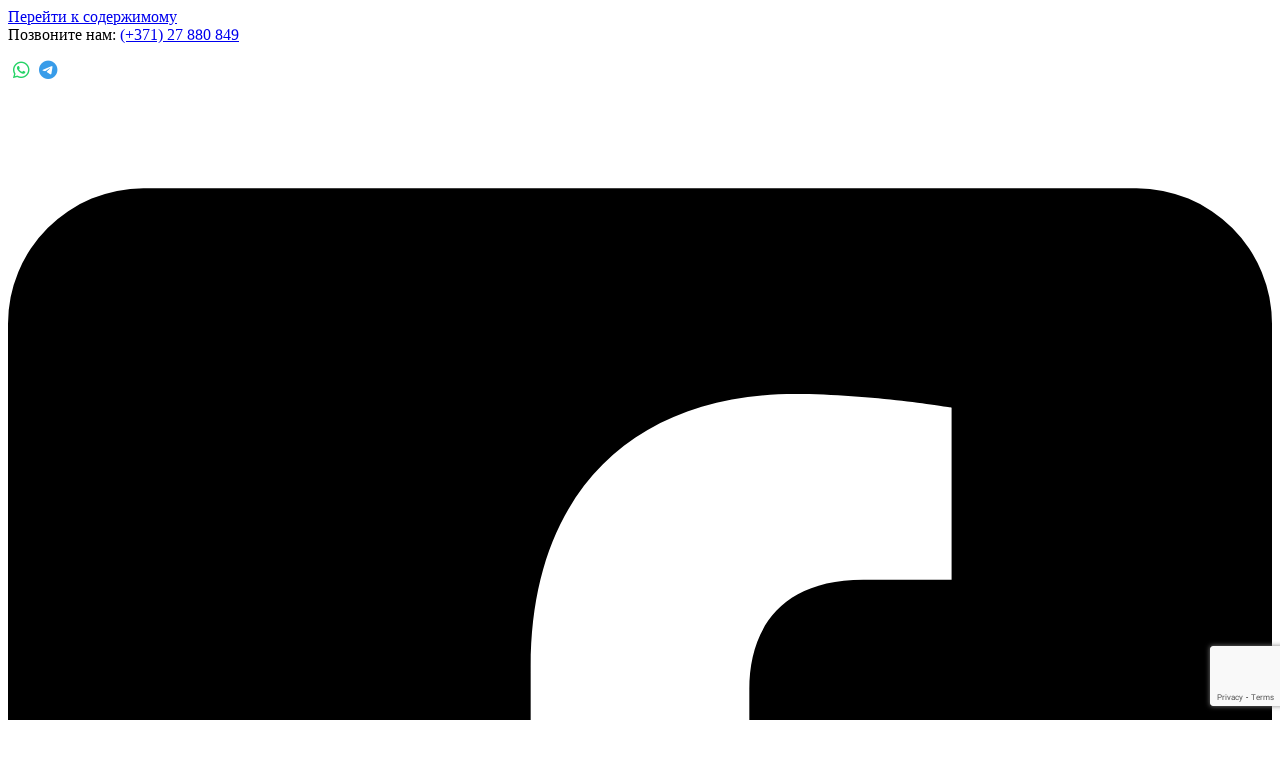

--- FILE ---
content_type: text/html; charset=UTF-8
request_url: http://websupport.lv/category/sozdanie-internet-magazina-na-opencart/poleznaja-informacija-oc/
body_size: 10526
content:
<!DOCTYPE html><html lang="ru-RU"><head><meta charset="UTF-8"><meta name="viewport" content="width=device-width, initial-scale=1"><link rel="profile" href="https://gmpg.org/xfn/11"><meta name='robots' content='max-image-preview:large' /> <script id="cookieyes" type="text/javascript" src="https://cdn-cookieyes.com/client_data/7624871da7344471d37b2243/script.js"></script>  <script data-cfasync="false" data-pagespeed-no-defer type="text/javascript">//
	var gtm4wp_datalayer_name = "dataLayer";
	var dataLayer = dataLayer || [];
//</script> <link media="all" href="http://websupport.lv/wp-content/cache/autoptimize/css/autoptimize_dc049c3ed214eae1c6c3b84e898e44b9.css" rel="stylesheet"><title>Архивы Полезная информация (OC) | WEBsupport</title><meta name="robots" content="index, follow" /><meta name="googlebot" content="index, follow, max-snippet:-1, max-image-preview:large, max-video-preview:-1" /><meta name="bingbot" content="index, follow, max-snippet:-1, max-image-preview:large, max-video-preview:-1" /><link rel="canonical" href="http://websupport.lv/category/sozdanie-internet-magazina-na-opencart/poleznaja-informacija-oc/" /><meta property="og:locale" content="ru_RU" /><meta property="og:type" content="article" /><meta property="og:title" content="Архивы Полезная информация (OC) | WEBsupport" /><meta property="og:url" content="http://websupport.lv/category/sozdanie-internet-magazina-na-opencart/poleznaja-informacija-oc/" /><meta property="og:site_name" content="WEBsupport" /><meta name="twitter:card" content="summary_large_image" /> <script type="application/ld+json" class="yoast-schema-graph">{"@context":"https://schema.org","@graph":[{"@type":"Organization","@id":"https://websupport.lv/#organization","name":"IT Partners","url":"https://websupport.lv/","sameAs":["https://www.facebook.com/websupportlv/"],"logo":{"@type":"ImageObject","@id":"https://websupport.lv/#logo","inLanguage":"ru-RU","url":"https://websupport.lv/wp-content/uploads/websupport-logo3.png","width":268,"height":40,"caption":"IT Partners"},"image":{"@id":"https://websupport.lv/#logo"}},{"@type":"WebSite","@id":"https://websupport.lv/#website","url":"https://websupport.lv/","name":"WEBsupport","description":"","publisher":{"@id":"https://websupport.lv/#organization"},"potentialAction":[{"@type":"SearchAction","target":"https://websupport.lv/?s={search_term_string}","query-input":"required name=search_term_string"}],"inLanguage":"ru-RU"},{"@type":"CollectionPage","@id":"http://websupport.lv/category/sozdanie-internet-magazina-na-opencart/poleznaja-informacija-oc/#webpage","url":"http://websupport.lv/category/sozdanie-internet-magazina-na-opencart/poleznaja-informacija-oc/","name":"\u0410\u0440\u0445\u0438\u0432\u044b \u041f\u043e\u043b\u0435\u0437\u043d\u0430\u044f \u0438\u043d\u0444\u043e\u0440\u043c\u0430\u0446\u0438\u044f (OC) | WEBsupport","isPartOf":{"@id":"https://websupport.lv/#website"},"inLanguage":"ru-RU"}]}</script> <link rel='dns-prefetch' href='//www.google.com' /><link rel='dns-prefetch' href='//fonts.googleapis.com' /><link rel='dns-prefetch' href='//use.fontawesome.com' /><link rel="alternate" type="application/rss+xml" title="WEBsupport &raquo; Лента" href="https://websupport.lv/feed/" /><link rel="alternate" type="application/rss+xml" title="WEBsupport &raquo; Лента комментариев" href="https://websupport.lv/comments/feed/" /><link rel="alternate" type="application/rss+xml" title="WEBsupport &raquo; Лента рубрики Полезная информация (OC)" href="https://websupport.lv/category/sozdanie-internet-magazina-na-opencart/poleznaja-informacija-oc/feed/" /><link rel='stylesheet' id='astra-google-fonts-css' href='https://fonts.googleapis.com/css?family=Source+Sans+Pro%3A400%7CMontserrat%3A600%2C700%2C400&#038;display=fallback&#038;ver=4.6.13' media='all' /><link rel='stylesheet' id='astra-addon-css-css' href='http://websupport.lv/wp-content/cache/autoptimize/css/autoptimize_single_43a3cceb4662f3fb8d049b96489b2b7d.css' media='all' /><link rel='stylesheet' id='font-awesome-official-css' href='https://use.fontawesome.com/releases/v6.5.2/css/all.css' media='all' integrity="sha384-PPIZEGYM1v8zp5Py7UjFb79S58UeqCL9pYVnVPURKEqvioPROaVAJKKLzvH2rDnI" crossorigin="anonymous" /><link rel='stylesheet' id='popup-maker-site-css' href='http://websupport.lv/wp-content/cache/autoptimize/css/autoptimize_single_8171f89ae6d8a289b6a9b9c2bdf15bed.css?generated=1748975996&#038;ver=1.18.5' media='all' /><link rel='stylesheet' id='font-awesome-official-v4shim-css' href='https://use.fontawesome.com/releases/v6.5.2/css/v4-shims.css' media='all' integrity="sha384-XyvK/kKwgVW+fuRkusfLgfhAMuaxLPSOY8W7wj8tUkf0Nr2WGHniPmpdu+cmPS5n" crossorigin="anonymous" /> <!--[if IE]> <script src="http://websupport.lv/wp-content/themes/astra/assets/js/minified/flexibility.min.js" id="astra-flexibility-js"></script> <script id="astra-flexibility-js-after">flexibility(document.documentElement);</script> <![endif]--> <script src="http://websupport.lv/wp-includes/js/jquery/jquery.min.js" id="jquery-core-js"></script> <link rel="https://api.w.org/" href="https://websupport.lv/wp-json/" /><link rel="alternate" type="application/json" href="https://websupport.lv/wp-json/wp/v2/categories/24" /><link rel="EditURI" type="application/rsd+xml" title="RSD" href="https://websupport.lv/xmlrpc.php?rsd" />  <script async src="https://www.googletagmanager.com/gtag/js?id=G-H2V6PZHMPH"></script>  <script data-cfasync="false" data-pagespeed-no-defer type="text/javascript">//
	var dataLayer_content = {"pagePostType":"post","pagePostType2":"category-post","pageCategory":["seo-optimizacija-i-prodvizhenie","poleznaja-informacija-oc"]};
	dataLayer.push( dataLayer_content );//</script> <script data-cfasync="false">//
(function(w,d,s,l,i){w[l]=w[l]||[];w[l].push({'gtm.start':
new Date().getTime(),event:'gtm.js'});var f=d.getElementsByTagName(s)[0],
j=d.createElement(s),dl=l!='dataLayer'?'&l='+l:'';j.async=true;j.src=
'//www.googletagmanager.com/gtm.'+'js?id='+i+dl;f.parentNode.insertBefore(j,f);
})(window,document,'script','dataLayer','GTM-MNC9TCB');//</script> <meta name="generator" content="Elementor 3.21.3; features: e_optimized_assets_loading, e_optimized_css_loading, e_font_icon_svg, additional_custom_breakpoints, e_lazyload; settings: css_print_method-external, google_font-enabled, font_display-swap"><meta name="generator" content="Powered by WPBakery Page Builder - drag and drop page builder for WordPress."/> <!--[if lte IE 9]><link rel="stylesheet" type="text/css" href="http://websupport.lv/wp-content/plugins/js_composer/assets/css/vc_lte_ie9.min.css" media="screen"><![endif]--><meta name="redi-version" content="1.2.2" /><link rel="icon" href="https://websupport.lv/wp-content/uploads/3.png" sizes="32x32" /><link rel="icon" href="https://websupport.lv/wp-content/uploads/3.png" sizes="192x192" /><link rel="apple-touch-icon" href="https://websupport.lv/wp-content/uploads/3.png" /><meta name="msapplication-TileImage" content="https://websupport.lv/wp-content/uploads/3.png" /> <noscript><style type="text/css">.wpb_animate_when_almost_visible { opacity: 1; }</style></noscript></head><body itemtype='https://schema.org/Blog' itemscope='itemscope' class="archive category category-poleznaja-informacija-oc category-24 wp-custom-logo ast-desktop ast-separate-container ast-two-container ast-no-sidebar astra-4.6.13 group-blog ast-inherit-site-logo-transparent ast-hfb-header ast-sticky-main-shrink ast-sticky-header-shrink ast-inherit-site-logo-sticky ast-primary-sticky-enabled wpb-js-composer js-comp-ver-5.5.2 vc_responsive elementor-default elementor-kit-5029 astra-addon-4.6.8"> <noscript><iframe src="https://www.googletagmanager.com/ns.html?id=GTM-MNC9TCB"
height="0" width="0" style="display:none;visibility:hidden" aria-hidden="true"></iframe></noscript> <a
 class="skip-link screen-reader-text"
 href="#content"
 role="link"
 title="Перейти к содержимому"> Перейти к содержимому</a><div
class="hfeed site" id="page"><header
 class="site-header header-main-layout-1 ast-primary-menu-enabled ast-logo-title-inline ast-hide-custom-menu-mobile ast-builder-menu-toggle-icon ast-mobile-header-inline" id="masthead" itemtype="https://schema.org/WPHeader" itemscope="itemscope" itemid="#masthead"		><div id="ast-desktop-header" data-toggle-type="dropdown"><div class="ast-above-header-wrap  "><div class="ast-above-header-bar ast-above-header  site-header-focus-item" data-section="section-above-header-builder"><div class="site-above-header-wrap ast-builder-grid-row-container site-header-focus-item ast-container" data-section="section-above-header-builder"><div class="ast-builder-grid-row ast-builder-grid-row-has-sides ast-builder-grid-row-no-center"><div class="site-header-above-section-left site-header-section ast-flex site-header-section-left"><aside
 class="header-widget-area widget-area site-header-focus-item header-widget-area-inner" data-section="sidebar-widgets-header-widget-1" aria-label="Header Widget 1"		><section id="text-13" class="widget widget_text"><div class="textwidget"><div class="very-top-left">Позвоните нам: <a href="tel:0037127880849">(+371) 27 880 849</a></div></div></section></aside><div class="ast-builder-layout-element ast-flex site-header-focus-item ast-header-html-1" data-section="section-hb-html-1"><div class="ast-header-html inner-link-style-"><div class="ast-builder-html-element"><p><a href="https://wa.me/37127880849" style="color:#25D366;margin: 0 5px;font-size:19px" title="ITpartners в WhatsApp"><i class="fa fa-whatsapp"></i></a> <a href="https://t.me/itpartners11" style="color:#389ce9;font-size:19px" title="ITpartners в Telegram"><i class="fa fa-telegram"></i></a></p></div></div></div></div><div class="site-header-above-section-right site-header-section ast-flex ast-grid-right-section"><div class="ast-builder-layout-element ast-flex site-header-focus-item" data-section="section-hb-social-icons-1"><div class="ast-header-social-1-wrap ast-header-social-wrap"><div class="header-social-inner-wrap element-social-inner-wrap social-show-label-false ast-social-color-type-custom ast-social-stack-none ast-social-element-style-filled"><a href="https://www.facebook.com/websupportlv/" aria-label=Facebook target="_blank" rel="noopener noreferrer" style="--color: #557dbc; --background-color: transparent;" class="ast-builder-social-element ast-inline-flex ast-facebook header-social-item"><span class="ahfb-svg-iconset ast-inline-flex svg-baseline"><svg xmlns='http://www.w3.org/2000/svg' viewBox='0 0 448 512'><path d='M400 32H48A48 48 0 0 0 0 80v352a48 48 0 0 0 48 48h137.25V327.69h-63V256h63v-54.64c0-62.15 37-96.48 93.67-96.48 27.14 0 55.52 4.84 55.52 4.84v61h-31.27c-30.81 0-40.42 19.12-40.42 38.73V256h68.78l-11 71.69h-57.78V480H400a48 48 0 0 0 48-48V80a48 48 0 0 0-48-48z'></path></svg></span></a></div></div></div></div></div></div></div></div><div class="ast-main-header-wrap main-header-bar-wrap "><div class="ast-primary-header-bar ast-primary-header main-header-bar site-header-focus-item" data-section="section-primary-header-builder"><div class="site-primary-header-wrap ast-builder-grid-row-container site-header-focus-item ast-container" data-section="section-primary-header-builder"><div class="ast-builder-grid-row ast-builder-grid-row-has-sides ast-builder-grid-row-no-center"><div class="site-header-primary-section-left site-header-section ast-flex site-header-section-left"><div class="ast-builder-layout-element ast-flex site-header-focus-item" data-section="title_tagline"><div
 class="site-branding ast-site-identity" itemtype="https://schema.org/Organization" itemscope="itemscope"				> <span class="site-logo-img"><a href="https://websupport.lv/" class="custom-logo-link" rel="home"><noscript><img width="268" height="40" src="https://websupport.lv/wp-content/uploads/websupport-logo3.png" class="custom-logo" alt="WEBsupport" decoding="async" /></noscript><img width="268" height="40" src='data:image/svg+xml,%3Csvg%20xmlns=%22http://www.w3.org/2000/svg%22%20viewBox=%220%200%20268%2040%22%3E%3C/svg%3E' data-src="https://websupport.lv/wp-content/uploads/websupport-logo3.png" class="lazyload custom-logo" alt="WEBsupport" decoding="async" /></a></span></div></div></div><div class="site-header-primary-section-right site-header-section ast-flex ast-grid-right-section"><div class="ast-builder-menu-1 ast-builder-menu ast-flex ast-builder-menu-1-focus-item ast-builder-layout-element site-header-focus-item" data-section="section-hb-menu-1"><div class="ast-main-header-bar-alignment"><div class="main-header-bar-navigation"><nav class="site-navigation ast-flex-grow-1 navigation-accessibility site-header-focus-item" id="primary-site-navigation-desktop" aria-label="Site Navigation: ru_menu" itemtype="https://schema.org/SiteNavigationElement" itemscope="itemscope"><div class="main-navigation ast-inline-flex"><ul id="ast-hf-menu-1" class="main-header-menu ast-menu-shadow ast-nav-menu ast-flex  submenu-with-border stack-on-mobile"><li id="menu-item-21" class="menu-item menu-item-type-custom menu-item-object-custom menu-item-21 has-image"><a href="http://websupport.lv/#h-top" class="menu-link"><noscript><img width="20" height="35" src="https://websupport.lv/wp-content/uploads/2017/09/home_menu-2-1.png" class="attachment-full size-full wp-post-image" alt="Главная" title="Главная" decoding="async" /></noscript><img width="20" height="35" src='data:image/svg+xml,%3Csvg%20xmlns=%22http://www.w3.org/2000/svg%22%20viewBox=%220%200%2020%2035%22%3E%3C/svg%3E' data-src="https://websupport.lv/wp-content/uploads/2017/09/home_menu-2-1.png" class="lazyload attachment-full size-full wp-post-image" alt="Главная" title="Главная" decoding="async" /></a></li><li id="menu-item-125" class="menu-item menu-item-type-custom menu-item-object-custom menu-item-125"><a href="http://websupport.lv/#h-predlozenija" class="menu-link">Мы предлагаем</a></li><li id="menu-item-22" class="menu-item menu-item-type-custom menu-item-object-custom menu-item-22"><a href="http://websupport.lv/#h-klienti" class="menu-link">Наши клиенты</a></li><li id="menu-item-23" class="menu-item menu-item-type-custom menu-item-object-custom menu-item-23"><a href="http://websupport.lv/#contactinfo" class="menu-link">Контакты</a></li><li id="menu-item-4044" class="menu-item menu-item-type-post_type menu-item-object-page current_page_parent menu-item-4044"><a href="https://websupport.lv/blog/" class="menu-link">Блог</a></li><li id="menu-item-4441" class="menu-item menu-item-type-post_type menu-item-object-page menu-item-has-children menu-item-4441"><a href="https://websupport.lv/nashe-portfolio/" class="menu-link">Портфолио<span role="application" class="dropdown-menu-toggle ast-header-navigation-arrow" tabindex="0" aria-expanded="false" aria-label="Переключатель меню" ><span class="ast-icon icon-arrow"><svg class="ast-arrow-svg" xmlns="http://www.w3.org/2000/svg" xmlns:xlink="http://www.w3.org/1999/xlink" version="1.1" x="0px" y="0px" width="26px" height="16.043px" viewBox="57 35.171 26 16.043" enable-background="new 57 35.171 26 16.043" xml:space="preserve"> <path d="M57.5,38.193l12.5,12.5l12.5-12.5l-2.5-2.5l-10,10l-10-10L57.5,38.193z"/> </svg></span></span></a><button class="ast-menu-toggle" aria-expanded="false"><span class="screen-reader-text">Переключатель меню</span><span class="ast-icon icon-arrow"><svg class="ast-arrow-svg" xmlns="http://www.w3.org/2000/svg" xmlns:xlink="http://www.w3.org/1999/xlink" version="1.1" x="0px" y="0px" width="26px" height="16.043px" viewBox="57 35.171 26 16.043" enable-background="new 57 35.171 26 16.043" xml:space="preserve"> <path d="M57.5,38.193l12.5,12.5l12.5-12.5l-2.5-2.5l-10,10l-10-10L57.5,38.193z"/> </svg></span></button><ul class="sub-menu"><li id="menu-item-4442" class="menu-item menu-item-type-post_type menu-item-object-page menu-item-4442"><a href="https://websupport.lv/nashe-portfolio/saity-na-wordpress/" class="menu-link"><span class="ast-icon icon-arrow"><svg class="ast-arrow-svg" xmlns="http://www.w3.org/2000/svg" xmlns:xlink="http://www.w3.org/1999/xlink" version="1.1" x="0px" y="0px" width="26px" height="16.043px" viewBox="57 35.171 26 16.043" enable-background="new 57 35.171 26 16.043" xml:space="preserve"> <path d="M57.5,38.193l12.5,12.5l12.5-12.5l-2.5-2.5l-10,10l-10-10L57.5,38.193z"/> </svg></span>Сайты на WordPress</a></li><li id="menu-item-4443" class="menu-item menu-item-type-post_type menu-item-object-page menu-item-4443"><a href="https://websupport.lv/nashe-portfolio/saity-na-opencart/" class="menu-link"><span class="ast-icon icon-arrow"><svg class="ast-arrow-svg" xmlns="http://www.w3.org/2000/svg" xmlns:xlink="http://www.w3.org/1999/xlink" version="1.1" x="0px" y="0px" width="26px" height="16.043px" viewBox="57 35.171 26 16.043" enable-background="new 57 35.171 26 16.043" xml:space="preserve"> <path d="M57.5,38.193l12.5,12.5l12.5-12.5l-2.5-2.5l-10,10l-10-10L57.5,38.193z"/> </svg></span>Сайты на Opencart</a></li><li id="menu-item-4444" class="menu-item menu-item-type-post_type menu-item-object-page menu-item-4444"><a href="https://websupport.lv/nashe-portfolio/landing-page/" class="menu-link"><span class="ast-icon icon-arrow"><svg class="ast-arrow-svg" xmlns="http://www.w3.org/2000/svg" xmlns:xlink="http://www.w3.org/1999/xlink" version="1.1" x="0px" y="0px" width="26px" height="16.043px" viewBox="57 35.171 26 16.043" enable-background="new 57 35.171 26 16.043" xml:space="preserve"> <path d="M57.5,38.193l12.5,12.5l12.5-12.5l-2.5-2.5l-10,10l-10-10L57.5,38.193z"/> </svg></span>Landing page</a></li></ul></li><li id="menu-item-24-lv" class="lang-item lang-item-5 lang-item-lv no-translation lang-item-first menu-item menu-item-type-custom menu-item-object-custom menu-item-24-lv"><a href="https://websupport.lv/lv/galvena/" hreflang="lv" lang="lv" class="menu-link">Latviešu</a></li></ul></div></nav></div></div></div></div></div></div></div></div><div class="ast-desktop-header-content content-align-flex-start "><div class="ast-builder-menu-mobile ast-builder-menu ast-builder-menu-mobile-focus-item ast-builder-layout-element site-header-focus-item" data-section="section-header-mobile-menu"><div class="ast-main-header-bar-alignment"><div class="main-header-bar-navigation"><nav class="site-navigation ast-flex-grow-1 navigation-accessibility site-header-focus-item" id="ast-desktop-site-navigation" aria-label="Site Navigation: ru_menu" itemtype="https://schema.org/SiteNavigationElement" itemscope="itemscope"><div class="main-navigation"><ul id="ast-desktop-toggle-menu" class="main-header-menu ast-nav-menu ast-flex  submenu-with-border astra-menu-animation-fade  stack-on-mobile"><li class="menu-item menu-item-type-custom menu-item-object-custom menu-item-21 has-image"><a href="http://websupport.lv/#h-top" class="menu-link"><noscript><img width="20" height="35" src="https://websupport.lv/wp-content/uploads/2017/09/home_menu-2-1.png" class="attachment-full size-full wp-post-image" alt="Главная" title="Главная" decoding="async" /></noscript><img width="20" height="35" src='data:image/svg+xml,%3Csvg%20xmlns=%22http://www.w3.org/2000/svg%22%20viewBox=%220%200%2020%2035%22%3E%3C/svg%3E' data-src="https://websupport.lv/wp-content/uploads/2017/09/home_menu-2-1.png" class="lazyload attachment-full size-full wp-post-image" alt="Главная" title="Главная" decoding="async" /></a></li><li class="menu-item menu-item-type-custom menu-item-object-custom menu-item-125"><a href="http://websupport.lv/#h-predlozenija" class="menu-link">Мы предлагаем</a></li><li class="menu-item menu-item-type-custom menu-item-object-custom menu-item-22"><a href="http://websupport.lv/#h-klienti" class="menu-link">Наши клиенты</a></li><li class="menu-item menu-item-type-custom menu-item-object-custom menu-item-23"><a href="http://websupport.lv/#contactinfo" class="menu-link">Контакты</a></li><li class="menu-item menu-item-type-post_type menu-item-object-page current_page_parent menu-item-4044"><a href="https://websupport.lv/blog/" class="menu-link">Блог</a></li><li class="menu-item menu-item-type-post_type menu-item-object-page menu-item-has-children menu-item-4441"><a href="https://websupport.lv/nashe-portfolio/" class="menu-link">Портфолио<span role="application" class="dropdown-menu-toggle ast-header-navigation-arrow" tabindex="0" aria-expanded="false" aria-label="Переключатель меню" ><span class="ast-icon icon-arrow"><svg class="ast-arrow-svg" xmlns="http://www.w3.org/2000/svg" xmlns:xlink="http://www.w3.org/1999/xlink" version="1.1" x="0px" y="0px" width="26px" height="16.043px" viewBox="57 35.171 26 16.043" enable-background="new 57 35.171 26 16.043" xml:space="preserve"> <path d="M57.5,38.193l12.5,12.5l12.5-12.5l-2.5-2.5l-10,10l-10-10L57.5,38.193z"/> </svg></span></span></a><button class="ast-menu-toggle" aria-expanded="false"><span class="screen-reader-text">Переключатель меню</span><span class="ast-icon icon-arrow"><svg class="ast-arrow-svg" xmlns="http://www.w3.org/2000/svg" xmlns:xlink="http://www.w3.org/1999/xlink" version="1.1" x="0px" y="0px" width="26px" height="16.043px" viewBox="57 35.171 26 16.043" enable-background="new 57 35.171 26 16.043" xml:space="preserve"> <path d="M57.5,38.193l12.5,12.5l12.5-12.5l-2.5-2.5l-10,10l-10-10L57.5,38.193z"/> </svg></span></button><ul class="sub-menu"><li class="menu-item menu-item-type-post_type menu-item-object-page menu-item-4442"><a href="https://websupport.lv/nashe-portfolio/saity-na-wordpress/" class="menu-link"><span class="ast-icon icon-arrow"><svg class="ast-arrow-svg" xmlns="http://www.w3.org/2000/svg" xmlns:xlink="http://www.w3.org/1999/xlink" version="1.1" x="0px" y="0px" width="26px" height="16.043px" viewBox="57 35.171 26 16.043" enable-background="new 57 35.171 26 16.043" xml:space="preserve"> <path d="M57.5,38.193l12.5,12.5l12.5-12.5l-2.5-2.5l-10,10l-10-10L57.5,38.193z"/> </svg></span>Сайты на WordPress</a></li><li class="menu-item menu-item-type-post_type menu-item-object-page menu-item-4443"><a href="https://websupport.lv/nashe-portfolio/saity-na-opencart/" class="menu-link"><span class="ast-icon icon-arrow"><svg class="ast-arrow-svg" xmlns="http://www.w3.org/2000/svg" xmlns:xlink="http://www.w3.org/1999/xlink" version="1.1" x="0px" y="0px" width="26px" height="16.043px" viewBox="57 35.171 26 16.043" enable-background="new 57 35.171 26 16.043" xml:space="preserve"> <path d="M57.5,38.193l12.5,12.5l12.5-12.5l-2.5-2.5l-10,10l-10-10L57.5,38.193z"/> </svg></span>Сайты на Opencart</a></li><li class="menu-item menu-item-type-post_type menu-item-object-page menu-item-4444"><a href="https://websupport.lv/nashe-portfolio/landing-page/" class="menu-link"><span class="ast-icon icon-arrow"><svg class="ast-arrow-svg" xmlns="http://www.w3.org/2000/svg" xmlns:xlink="http://www.w3.org/1999/xlink" version="1.1" x="0px" y="0px" width="26px" height="16.043px" viewBox="57 35.171 26 16.043" enable-background="new 57 35.171 26 16.043" xml:space="preserve"> <path d="M57.5,38.193l12.5,12.5l12.5-12.5l-2.5-2.5l-10,10l-10-10L57.5,38.193z"/> </svg></span>Landing page</a></li></ul></li><li class="lang-item lang-item-5 lang-item-lv no-translation lang-item-first menu-item menu-item-type-custom menu-item-object-custom menu-item-24-lv"><a href="https://websupport.lv/lv/galvena/" hreflang="lv" lang="lv" class="menu-link">Latviešu</a></li></ul></div></nav></div></div></div></div></div><div id="ast-mobile-header" class="ast-mobile-header-wrap " data-type="dropdown"><div class="ast-main-header-wrap main-header-bar-wrap" ><div class="ast-primary-header-bar ast-primary-header main-header-bar site-primary-header-wrap site-header-focus-item ast-builder-grid-row-layout-default ast-builder-grid-row-tablet-layout-default ast-builder-grid-row-mobile-layout-default" data-section="section-primary-header-builder"><div class="ast-builder-grid-row ast-builder-grid-row-has-sides ast-builder-grid-row-no-center"><div class="site-header-primary-section-left site-header-section ast-flex site-header-section-left"><div class="ast-builder-layout-element ast-flex site-header-focus-item" data-section="title_tagline"><div
 class="site-branding ast-site-identity" itemtype="https://schema.org/Organization" itemscope="itemscope"				> <span class="site-logo-img"><a href="https://websupport.lv/" class="custom-logo-link" rel="home"><noscript><img width="268" height="40" src="https://websupport.lv/wp-content/uploads/websupport-logo3.png" class="custom-logo" alt="WEBsupport" decoding="async" /></noscript><img width="268" height="40" src='data:image/svg+xml,%3Csvg%20xmlns=%22http://www.w3.org/2000/svg%22%20viewBox=%220%200%20268%2040%22%3E%3C/svg%3E' data-src="https://websupport.lv/wp-content/uploads/websupport-logo3.png" class="lazyload custom-logo" alt="WEBsupport" decoding="async" /></a></span></div></div></div><div class="site-header-primary-section-right site-header-section ast-flex ast-grid-right-section"><div class="ast-builder-layout-element ast-flex site-header-focus-item" data-section="section-header-mobile-trigger"><div class="ast-button-wrap"> <button type="button" class="menu-toggle main-header-menu-toggle ast-mobile-menu-trigger-minimal"   aria-expanded="false"> <span class="screen-reader-text">Main Menu</span> <span class="mobile-menu-toggle-icon"> <span class="ahfb-svg-iconset ast-inline-flex svg-baseline"><svg class='ast-mobile-svg ast-menu-svg' fill='currentColor' version='1.1' xmlns='http://www.w3.org/2000/svg' width='24' height='24' viewBox='0 0 24 24'><path d='M3 13h18c0.552 0 1-0.448 1-1s-0.448-1-1-1h-18c-0.552 0-1 0.448-1 1s0.448 1 1 1zM3 7h18c0.552 0 1-0.448 1-1s-0.448-1-1-1h-18c-0.552 0-1 0.448-1 1s0.448 1 1 1zM3 19h18c0.552 0 1-0.448 1-1s-0.448-1-1-1h-18c-0.552 0-1 0.448-1 1s0.448 1 1 1z'></path></svg></span><span class="ahfb-svg-iconset ast-inline-flex svg-baseline"><svg class='ast-mobile-svg ast-close-svg' fill='currentColor' version='1.1' xmlns='http://www.w3.org/2000/svg' width='24' height='24' viewBox='0 0 24 24'><path d='M5.293 6.707l5.293 5.293-5.293 5.293c-0.391 0.391-0.391 1.024 0 1.414s1.024 0.391 1.414 0l5.293-5.293 5.293 5.293c0.391 0.391 1.024 0.391 1.414 0s0.391-1.024 0-1.414l-5.293-5.293 5.293-5.293c0.391-0.391 0.391-1.024 0-1.414s-1.024-0.391-1.414 0l-5.293 5.293-5.293-5.293c-0.391-0.391-1.024-0.391-1.414 0s-0.391 1.024 0 1.414z'></path></svg></span> </span> </button></div></div></div></div></div></div><div class="ast-mobile-header-content content-align-flex-start "><div class="ast-builder-menu-mobile ast-builder-menu ast-builder-menu-mobile-focus-item ast-builder-layout-element site-header-focus-item" data-section="section-header-mobile-menu"><div class="ast-main-header-bar-alignment"><div class="main-header-bar-navigation"><nav class="site-navigation ast-flex-grow-1 navigation-accessibility site-header-focus-item" id="ast-mobile-site-navigation" aria-label="Site Navigation: ru_menu" itemtype="https://schema.org/SiteNavigationElement" itemscope="itemscope"><div class="main-navigation"><ul id="ast-hf-mobile-menu" class="main-header-menu ast-nav-menu ast-flex  submenu-with-border astra-menu-animation-fade  stack-on-mobile"><li class="menu-item menu-item-type-custom menu-item-object-custom menu-item-21 has-image"><a href="http://websupport.lv/#h-top" class="menu-link"><noscript><img width="20" height="35" src="https://websupport.lv/wp-content/uploads/2017/09/home_menu-2-1.png" class="attachment-full size-full wp-post-image" alt="Главная" title="Главная" decoding="async" /></noscript><img width="20" height="35" src='data:image/svg+xml,%3Csvg%20xmlns=%22http://www.w3.org/2000/svg%22%20viewBox=%220%200%2020%2035%22%3E%3C/svg%3E' data-src="https://websupport.lv/wp-content/uploads/2017/09/home_menu-2-1.png" class="lazyload attachment-full size-full wp-post-image" alt="Главная" title="Главная" decoding="async" /></a></li><li class="menu-item menu-item-type-custom menu-item-object-custom menu-item-125"><a href="http://websupport.lv/#h-predlozenija" class="menu-link">Мы предлагаем</a></li><li class="menu-item menu-item-type-custom menu-item-object-custom menu-item-22"><a href="http://websupport.lv/#h-klienti" class="menu-link">Наши клиенты</a></li><li class="menu-item menu-item-type-custom menu-item-object-custom menu-item-23"><a href="http://websupport.lv/#contactinfo" class="menu-link">Контакты</a></li><li class="menu-item menu-item-type-post_type menu-item-object-page current_page_parent menu-item-4044"><a href="https://websupport.lv/blog/" class="menu-link">Блог</a></li><li class="menu-item menu-item-type-post_type menu-item-object-page menu-item-has-children menu-item-4441"><a href="https://websupport.lv/nashe-portfolio/" class="menu-link">Портфолио<span role="application" class="dropdown-menu-toggle ast-header-navigation-arrow" tabindex="0" aria-expanded="false" aria-label="Переключатель меню" ><span class="ast-icon icon-arrow"><svg class="ast-arrow-svg" xmlns="http://www.w3.org/2000/svg" xmlns:xlink="http://www.w3.org/1999/xlink" version="1.1" x="0px" y="0px" width="26px" height="16.043px" viewBox="57 35.171 26 16.043" enable-background="new 57 35.171 26 16.043" xml:space="preserve"> <path d="M57.5,38.193l12.5,12.5l12.5-12.5l-2.5-2.5l-10,10l-10-10L57.5,38.193z"/> </svg></span></span></a><button class="ast-menu-toggle" aria-expanded="false"><span class="screen-reader-text">Переключатель меню</span><span class="ast-icon icon-arrow"><svg class="ast-arrow-svg" xmlns="http://www.w3.org/2000/svg" xmlns:xlink="http://www.w3.org/1999/xlink" version="1.1" x="0px" y="0px" width="26px" height="16.043px" viewBox="57 35.171 26 16.043" enable-background="new 57 35.171 26 16.043" xml:space="preserve"> <path d="M57.5,38.193l12.5,12.5l12.5-12.5l-2.5-2.5l-10,10l-10-10L57.5,38.193z"/> </svg></span></button><ul class="sub-menu"><li class="menu-item menu-item-type-post_type menu-item-object-page menu-item-4442"><a href="https://websupport.lv/nashe-portfolio/saity-na-wordpress/" class="menu-link"><span class="ast-icon icon-arrow"><svg class="ast-arrow-svg" xmlns="http://www.w3.org/2000/svg" xmlns:xlink="http://www.w3.org/1999/xlink" version="1.1" x="0px" y="0px" width="26px" height="16.043px" viewBox="57 35.171 26 16.043" enable-background="new 57 35.171 26 16.043" xml:space="preserve"> <path d="M57.5,38.193l12.5,12.5l12.5-12.5l-2.5-2.5l-10,10l-10-10L57.5,38.193z"/> </svg></span>Сайты на WordPress</a></li><li class="menu-item menu-item-type-post_type menu-item-object-page menu-item-4443"><a href="https://websupport.lv/nashe-portfolio/saity-na-opencart/" class="menu-link"><span class="ast-icon icon-arrow"><svg class="ast-arrow-svg" xmlns="http://www.w3.org/2000/svg" xmlns:xlink="http://www.w3.org/1999/xlink" version="1.1" x="0px" y="0px" width="26px" height="16.043px" viewBox="57 35.171 26 16.043" enable-background="new 57 35.171 26 16.043" xml:space="preserve"> <path d="M57.5,38.193l12.5,12.5l12.5-12.5l-2.5-2.5l-10,10l-10-10L57.5,38.193z"/> </svg></span>Сайты на Opencart</a></li><li class="menu-item menu-item-type-post_type menu-item-object-page menu-item-4444"><a href="https://websupport.lv/nashe-portfolio/landing-page/" class="menu-link"><span class="ast-icon icon-arrow"><svg class="ast-arrow-svg" xmlns="http://www.w3.org/2000/svg" xmlns:xlink="http://www.w3.org/1999/xlink" version="1.1" x="0px" y="0px" width="26px" height="16.043px" viewBox="57 35.171 26 16.043" enable-background="new 57 35.171 26 16.043" xml:space="preserve"> <path d="M57.5,38.193l12.5,12.5l12.5-12.5l-2.5-2.5l-10,10l-10-10L57.5,38.193z"/> </svg></span>Landing page</a></li></ul></li><li class="lang-item lang-item-5 lang-item-lv no-translation lang-item-first menu-item menu-item-type-custom menu-item-object-custom menu-item-24-lv"><a href="https://websupport.lv/lv/galvena/" hreflang="lv" lang="lv" class="menu-link">Latviešu</a></li></ul></div></nav></div></div></div></div></div></header><div id="content" class="site-content"><div class="ast-container"><div id="primary" class="content-area primary ast-grid-3 ast-blog-layout-4-grid"><section class="ast-archive-description"><h1 class="page-title ast-archive-title">Полезная информация (OC)</h1></section><main id="main" class="site-main"><div class="ast-row"><article
class="post-4587 post type-post status-publish format-standard has-post-thumbnail hentry category-seo-optimizacija-i-prodvizhenie category-poleznaja-informacija-oc ast-grid-common-col ast-full-width ast-article-post remove-featured-img-padding" id="post-4587" itemtype="https://schema.org/CreativeWork" itemscope="itemscope"><div class="ast-post-format- blog-layout-4 ast-article-inner"><div class="post-content ast-grid-common-col" ><div class="ast-blog-featured-section post-thumb ast-blog-single-element"><div class="post-thumb-img-content post-thumb"><a href="https://websupport.lv/oshibka-iz-za-fajla-checked-cache/" ><img fetchpriority="high" width="730" height="340" src="https://websupport.lv/wp-content/uploads/2018/12/vqmod-opencart-2.jpg" class="attachment-large size-large wp-post-image" alt="" itemprop="image" decoding="async" srcset="https://websupport.lv/wp-content/uploads/2018/12/vqmod-opencart-2.jpg 730w, https://websupport.lv/wp-content/uploads/2018/12/vqmod-opencart-2-300x140.jpg 300w, https://websupport.lv/wp-content/uploads/2018/12/vqmod-opencart-2-500x233.jpg 500w" sizes="(max-width: 730px) 100vw, 730px" /></a></div></div><span class="ast-blog-single-element ast-taxonomy-container cat-links default"><a href="https://websupport.lv/category/seo-optimizacija-i-prodvizhenie/" rel="category tag">SEO оптимизация и продвижение</a>, <a href="https://websupport.lv/category/sozdanie-internet-magazina-na-opencart/poleznaja-informacija-oc/" rel="category tag">Полезная информация (OC)</a></span><h2 class="entry-title ast-blog-single-element" itemprop="headline"><a href="https://websupport.lv/oshibka-iz-za-fajla-checked-cache/" rel="bookmark">Ошибка из-за файла checked.cache</a></h2><header class="entry-header ast-blog-single-element ast-blog-meta-container"><div class="entry-meta"><span class="posted-on"><span class="published" itemprop="datePublished"> 27.12.2018 </span></span></div></header><div class="ast-excerpt-container ast-blog-single-element"><p>В последней версии Opencart 3.0.2.0 многие сталкивались с проблемой фатальной ошибки из-за огромных размеров файла checked.cache. Он накапливает в себе [&hellip;]</p></div><div class="entry-content clear"
 itemprop="text"		></div></div></div></article><article
class="post-2915 post type-post status-publish format-standard has-post-thumbnail hentry category-poleznaja-informacija-oc category-sozdanie-internet-magazina-na-opencart ast-grid-common-col ast-full-width ast-article-post remove-featured-img-padding" id="post-2915" itemtype="https://schema.org/CreativeWork" itemscope="itemscope"><div class="ast-post-format- blog-layout-4 ast-article-inner"><div class="post-content ast-grid-common-col" ><div class="ast-blog-featured-section post-thumb ast-blog-single-element"><div class="post-thumb-img-content post-thumb"><a href="https://websupport.lv/chto-takoe-opencart/" ><noscript><img width="1024" height="576" src="https://websupport.lv/wp-content/uploads/2017/03/opencart-1024x576.jpg" class="attachment-large size-large wp-post-image" alt="" itemprop="image" decoding="async" srcset="https://websupport.lv/wp-content/uploads/2017/03/opencart-1024x576.jpg 1024w, https://websupport.lv/wp-content/uploads/2017/03/opencart-300x169.jpg 300w, https://websupport.lv/wp-content/uploads/2017/03/opencart-768x432.jpg 768w, https://websupport.lv/wp-content/uploads/2017/03/opencart.jpg 1920w" sizes="(max-width: 1024px) 100vw, 1024px" /></noscript><img width="1024" height="576" src='data:image/svg+xml,%3Csvg%20xmlns=%22http://www.w3.org/2000/svg%22%20viewBox=%220%200%201024%20576%22%3E%3C/svg%3E' data-src="https://websupport.lv/wp-content/uploads/2017/03/opencart-1024x576.jpg" class="lazyload attachment-large size-large wp-post-image" alt="" itemprop="image" decoding="async" data-srcset="https://websupport.lv/wp-content/uploads/2017/03/opencart-1024x576.jpg 1024w, https://websupport.lv/wp-content/uploads/2017/03/opencart-300x169.jpg 300w, https://websupport.lv/wp-content/uploads/2017/03/opencart-768x432.jpg 768w, https://websupport.lv/wp-content/uploads/2017/03/opencart.jpg 1920w" data-sizes="(max-width: 1024px) 100vw, 1024px" /></a></div></div><span class="ast-blog-single-element ast-taxonomy-container cat-links default"><a href="https://websupport.lv/category/sozdanie-internet-magazina-na-opencart/poleznaja-informacija-oc/" rel="category tag">Полезная информация (OC)</a>, <a href="https://websupport.lv/category/sozdanie-internet-magazina-na-opencart/" rel="category tag">Создание интернет-магазина на Opencart</a></span><h2 class="entry-title ast-blog-single-element" itemprop="headline"><a href="https://websupport.lv/chto-takoe-opencart/" rel="bookmark">ЧТО ТАКОЕ OPENCART?</a></h2><header class="entry-header ast-blog-single-element ast-blog-meta-container"><div class="entry-meta"><span class="posted-on"><span class="published" itemprop="datePublished"> 03.03.2017 </span></span></div></header><div class="ast-excerpt-container ast-blog-single-element"> ЧТО ТАКОЕ OPENCART? OpenCart — платформа интернет-магазинa. Может быть установлен на любом веб-сервере который поддерживает PHP и MySQL. Не является</div><div class="entry-content clear"
 itemprop="text"		></div></div></div></article></div></main></div></div></div><footer
class="site-footer" id="colophon" itemtype="https://schema.org/WPFooter" itemscope="itemscope" itemid="#colophon"><div class="site-primary-footer-wrap ast-builder-grid-row-container site-footer-focus-item ast-builder-grid-row-4-equal ast-builder-grid-row-tablet-4-equal ast-builder-grid-row-mobile-full ast-footer-row-stack ast-footer-row-tablet-stack ast-footer-row-mobile-stack" data-section="section-primary-footer-builder"><div class="ast-builder-grid-row-container-inner"><div class="ast-builder-footer-grid-columns site-primary-footer-inner-wrap ast-builder-grid-row"><div class="site-footer-primary-section-1 site-footer-section site-footer-section-1"><aside
 class="footer-widget-area widget-area site-footer-focus-item footer-widget-area-inner" data-section="sidebar-widgets-footer-widget-1" aria-label="Footer Widget 1"				><section id="nav_menu-2" class="widget widget_nav_menu"><h2 class="widget-title">Разработчикам</h2><nav class="menu-footer_1_ru-container" aria-label="Разработчикам"><ul id="menu-footer_1_ru" class="menu"><li id="menu-item-5016" class="menu-item menu-item-type-post_type menu-item-object-page current_page_parent menu-item-5016"><a href="https://websupport.lv/blog/" class="menu-link">Блог</a></li><li id="menu-item-5012" class="menu-item menu-item-type-post_type menu-item-object-page menu-item-5012"><a href="https://websupport.lv/razrabotka-i-podderzhka-na-wp/" class="menu-link">WordPress</a></li><li id="menu-item-5013" class="menu-item menu-item-type-post_type menu-item-object-page menu-item-5013"><a href="https://websupport.lv/razrabotka-i-podderzhka-sajtov-na-opencart/" class="menu-link">Opencart</a></li><li id="menu-item-5014" class="menu-item menu-item-type-post_type menu-item-object-page menu-item-5014"><a href="https://websupport.lv/poleznye-ssylki/" class="menu-link">Полезные ссылки</a></li><li id="menu-item-5015" class="menu-item menu-item-type-post_type menu-item-object-page menu-item-5015"><a href="https://websupport.lv/seo-optimizacija-i-prodvizhenie/" class="menu-link">SEO оптимизация</a></li></ul></nav></section></aside></div><div class="site-footer-primary-section-2 site-footer-section site-footer-section-2"><aside
 class="footer-widget-area widget-area site-footer-focus-item footer-widget-area-inner" data-section="sidebar-widgets-footer-widget-2" aria-label="Footer Widget 2"		><section id="nav_menu-4" class="widget widget_nav_menu"><h2 class="widget-title">Клиентам</h2><nav class="menu-footer_2_ru-container" aria-label="Клиентам"><ul id="menu-footer_2_ru" class="menu"><li id="menu-item-5019" class="menu-item menu-item-type-post_type menu-item-object-page menu-item-5019"><a href="https://websupport.lv/modernizacija-sajtov/" class="menu-link">Модернизация сайтов</a></li><li id="menu-item-5021" class="menu-item menu-item-type-post_type menu-item-object-page menu-item-5021"><a href="https://websupport.lv/tehnicheskaya-podderzhka-sajtov/" class="menu-link">Техническая поддержка сайтов</a></li><li id="menu-item-5018" class="menu-item menu-item-type-post_type menu-item-object-page menu-item-5018"><a href="https://websupport.lv/administrirovanie-sajtov/" class="menu-link">Администрирование сайтов</a></li><li id="menu-item-5017" class="menu-item menu-item-type-post_type menu-item-object-page menu-item-5017"><a href="https://websupport.lv/seo-optimizacija-i-prodvizhenie/" class="menu-link">Seo оптимизация и продвижение</a></li><li id="menu-item-5020" class="menu-item menu-item-type-post_type menu-item-object-page menu-item-5020"><a href="https://websupport.lv/nashe-portfolio/" class="menu-link">Портфолио</a></li></ul></nav></section></aside></div><div class="site-footer-primary-section-3 site-footer-section site-footer-section-3"><aside
 class="footer-widget-area widget-area site-footer-focus-item footer-widget-area-inner" data-section="sidebar-widgets-footer-widget-3" aria-label="Footer Widget 3"		><section id="text-8" class="widget widget_text"><h2 class="widget-title">Контакты</h2><div class="textwidget"><div class="menu-footer-menu-container"><ul class="menu"><li class="menu-item menu-item-type-custom menu-item-object-custom" style="font-size: 14px;">Офис: Skolas 21-513</li><li class="menu-item menu-item-type-post_type menu-item-object-page" style="font-size: 14px;">Мобильный: <a href="tel:+37127880849">+371 27 880 849</a></li><li class="menu-item menu-item-type-custom menu-item-object-custom" style="font-size: 14px;">E-почта: <a href="mailto:support@itpartners.lv">support@itpartners.lv</a></li></ul></div></div></section></aside></div><div class="site-footer-primary-section-4 site-footer-section site-footer-section-4"><aside
 class="footer-widget-area widget-area site-footer-focus-item footer-widget-area-inner" data-section="sidebar-widgets-footer-widget-4" aria-label="Footer Widget 4"		><section id="text-5" class="widget widget_text"><div class="textwidget"><div class="fb-page" data-href="https://www.facebook.com/websupportlv/" data-tabs="timeline" data-height="200" data-small-header="true" data-adapt-container-width="true" data-hide-cover="false" data-show-facepile="true"><blockquote cite="https://www.facebook.com/websupportlv/" class="fb-xfbml-parse-ignore"><p><a href="https://www.facebook.com/websupportlv/">Websupport</a></p></blockquote></div></div></section></aside></div></div></div></div><div class="site-below-footer-wrap ast-builder-grid-row-container site-footer-focus-item ast-builder-grid-row-full ast-builder-grid-row-tablet-full ast-builder-grid-row-mobile-full ast-footer-row-stack ast-footer-row-tablet-stack ast-footer-row-mobile-stack" data-section="section-below-footer-builder"><div class="ast-builder-grid-row-container-inner"><div class="ast-builder-footer-grid-columns site-below-footer-inner-wrap ast-builder-grid-row"><div class="site-footer-below-section-1 site-footer-section site-footer-section-1"><div class="ast-builder-layout-element ast-flex site-footer-focus-item ast-footer-copyright" data-section="section-footer-builder"><div class="ast-footer-copyright"><p>© Powered by IT partners company</p></div></div></div></div></div></div></footer></div><div id="pum-250" class="pum pum-overlay pum-theme-246 pum-theme-enterprise-blue popmake-overlay click_open" data-popmake="{&quot;id&quot;:250,&quot;slug&quot;:&quot;contact-form-ru&quot;,&quot;theme_id&quot;:246,&quot;cookies&quot;:[],&quot;triggers&quot;:[{&quot;type&quot;:&quot;click_open&quot;,&quot;settings&quot;:{&quot;extra_selectors&quot;:&quot;&quot;,&quot;cookie_name&quot;:null}}],&quot;mobile_disabled&quot;:null,&quot;tablet_disabled&quot;:null,&quot;meta&quot;:{&quot;display&quot;:{&quot;size&quot;:&quot;small&quot;,&quot;responsive_min_width&quot;:&quot;0%&quot;,&quot;responsive_max_width&quot;:&quot;100%&quot;,&quot;custom_width&quot;:&quot;640px&quot;,&quot;custom_height&quot;:&quot;380px&quot;,&quot;animation_type&quot;:&quot;fade&quot;,&quot;animation_speed&quot;:&quot;350&quot;,&quot;animation_origin&quot;:&quot;center top&quot;,&quot;position_bottom&quot;:&quot;0&quot;,&quot;location&quot;:&quot;center&quot;,&quot;position_right&quot;:&quot;0&quot;,&quot;position_top&quot;:&quot;100&quot;,&quot;position_left&quot;:&quot;0&quot;,&quot;overlay_zindex&quot;:false,&quot;zindex&quot;:&quot;1999999999&quot;,&quot;responsive_min_width_unit&quot;:false,&quot;responsive_max_width_unit&quot;:false,&quot;custom_width_unit&quot;:false,&quot;custom_height_unit&quot;:false,&quot;stackable&quot;:false,&quot;overlay_disabled&quot;:false,&quot;scrollable_content&quot;:false,&quot;disable_reposition&quot;:false,&quot;custom_height_auto&quot;:false,&quot;position_from_trigger&quot;:false,&quot;position_fixed&quot;:false},&quot;close&quot;:{&quot;text&quot;:&quot;\u0425&quot;,&quot;button_delay&quot;:&quot;0&quot;,&quot;overlay_click&quot;:false,&quot;esc_press&quot;:false,&quot;f4_press&quot;:false},&quot;click_open&quot;:[]}}" role="dialog" aria-modal="false"
 ><div id="popmake-250" class="pum-container popmake theme-246 pum-responsive pum-responsive-small responsive size-small"><div class="pum-content popmake-content" tabindex="0"><p><strong>Связаться с нами</strong></p><div role="form" class="wpcf7" id="wpcf7-f223-o1" lang="ru-RU" dir="ltr"><div class="screen-reader-response"></div><form action="/category/sozdanie-internet-magazina-na-opencart/poleznaja-informacija-oc/#wpcf7-f223-o1" method="post" class="wpcf7-form" novalidate="novalidate"><div style="display: none;"> <input type="hidden" name="_wpcf7" value="223" /> <input type="hidden" name="_wpcf7_version" value="5.1.1" /> <input type="hidden" name="_wpcf7_locale" value="ru_RU" /> <input type="hidden" name="_wpcf7_unit_tag" value="wpcf7-f223-o1" /> <input type="hidden" name="_wpcf7_container_post" value="0" /> <input type="hidden" name="g-recaptcha-response" value="" /></div><div class="form-style-1"><div class="col-50-50"> <span class="wpcf7-form-control-wrap your-name"><input type="text" name="your-name" value="" size="40" class="wpcf7-form-control wpcf7-text wpcf7-validates-as-required" aria-required="true" aria-invalid="false" placeholder="Имя*" /></span></div><div class="col-50-50"> <span class="wpcf7-form-control-wrap your-email"><input type="email" name="your-email" value="" size="40" class="wpcf7-form-control wpcf7-text wpcf7-email wpcf7-validates-as-required wpcf7-validates-as-email" aria-required="true" aria-invalid="false" placeholder="Эл. почта*" /></span></div><div class="col-100"> <span class="wpcf7-form-control-wrap your-message"><textarea name="your-message" cols="40" rows="10" class="wpcf7-form-control wpcf7-textarea wpcf7-validates-as-required" aria-required="true" aria-invalid="false" placeholder="Сообщение"></textarea></span></div><div class="col-100-submit"> <input type="submit" value="Отправить" class="wpcf7-form-control wpcf7-submit" /></div></div><div class="col-100"><span class="wpcf7-form-control-wrap acceptance-404"><span class="wpcf7-form-control wpcf7-acceptance"><span class="wpcf7-list-item"><label><input type="checkbox" name="acceptance-404" value="1" aria-invalid="false" /><span class="wpcf7-list-item-label">Согласен на обработку персональных данных согласно Политике о конфиденциальности</span></label></span></span></span></div> <input type='hidden' class='wpcf7-pum' value='{"closepopup":false,"closedelay":0,"openpopup":false,"openpopup_id":0}' /><div class="wpcf7-response-output wpcf7-display-none"></div></form></div></div> <button type="button" class="pum-close popmake-close" aria-label="Закрыть"> Х </button></div></div><div id="pum-4801" class="pum pum-overlay pum-theme-244 pum-theme-tema-po-umolchaniju popmake-overlay click_open" data-popmake="{&quot;id&quot;:4801,&quot;slug&quot;:&quot;test&quot;,&quot;theme_id&quot;:244,&quot;cookies&quot;:[],&quot;triggers&quot;:[{&quot;type&quot;:&quot;click_open&quot;,&quot;settings&quot;:{&quot;extra_selectors&quot;:&quot;&quot;,&quot;cookie_name&quot;:null}}],&quot;mobile_disabled&quot;:null,&quot;tablet_disabled&quot;:null,&quot;meta&quot;:{&quot;display&quot;:{&quot;stackable&quot;:false,&quot;overlay_disabled&quot;:false,&quot;scrollable_content&quot;:false,&quot;disable_reposition&quot;:false,&quot;size&quot;:&quot;medium&quot;,&quot;responsive_min_width&quot;:&quot;0%&quot;,&quot;responsive_min_width_unit&quot;:false,&quot;responsive_max_width&quot;:&quot;100%&quot;,&quot;responsive_max_width_unit&quot;:false,&quot;custom_width&quot;:&quot;640px&quot;,&quot;custom_width_unit&quot;:false,&quot;custom_height&quot;:&quot;380px&quot;,&quot;custom_height_unit&quot;:false,&quot;custom_height_auto&quot;:false,&quot;location&quot;:&quot;center top&quot;,&quot;position_from_trigger&quot;:false,&quot;position_top&quot;:&quot;100&quot;,&quot;position_left&quot;:&quot;0&quot;,&quot;position_bottom&quot;:&quot;0&quot;,&quot;position_right&quot;:&quot;0&quot;,&quot;position_fixed&quot;:false,&quot;animation_type&quot;:&quot;fade&quot;,&quot;animation_speed&quot;:&quot;350&quot;,&quot;animation_origin&quot;:&quot;center top&quot;,&quot;overlay_zindex&quot;:false,&quot;zindex&quot;:&quot;1999999999&quot;},&quot;close&quot;:{&quot;text&quot;:&quot;&quot;,&quot;button_delay&quot;:&quot;0&quot;,&quot;overlay_click&quot;:false,&quot;esc_press&quot;:false,&quot;f4_press&quot;:false},&quot;click_open&quot;:[]}}" role="dialog" aria-modal="false"
 ><div id="popmake-4801" class="pum-container popmake theme-244 pum-responsive pum-responsive-medium responsive size-medium"><div class="pum-content popmake-content" tabindex="0"></div> <button type="button" class="pum-close popmake-close" aria-label="Закрыть"> ЗАКРЫТЬ </button></div></div><div id="ast-scroll-top" tabindex="0" class="ast-scroll-top-icon ast-scroll-to-top-right" data-on-devices="both"> <span class="ast-icon icon-arrow"><svg class="ast-arrow-svg" xmlns="http://www.w3.org/2000/svg" xmlns:xlink="http://www.w3.org/1999/xlink" version="1.1" x="0px" y="0px" width="26px" height="16.043px" viewBox="57 35.171 26 16.043" enable-background="new 57 35.171 26 16.043" xml:space="preserve"> <path d="M57.5,38.193l12.5,12.5l12.5-12.5l-2.5-2.5l-10,10l-10-10L57.5,38.193z"/> </svg></span> <span class="screen-reader-text">Прокрутить вверх</span></div> <noscript><style>.lazyload{display:none;}</style></noscript><script data-noptimize="1">window.lazySizesConfig=window.lazySizesConfig||{};window.lazySizesConfig.loadMode=1;</script><script async data-noptimize="1" src='http://websupport.lv/wp-content/plugins/autoptimize/classes/external/js/lazysizes.min.js'></script> <script src="https://www.google.com/recaptcha/api.js?render=6LeQ_oYpAAAAAL9pPdQG2J6H-s-4K1RXQGBg2pvH&amp;ver=3.0" id="google-recaptcha-js"></script> <script id="popup-maker-site-js-extra">var pum_vars = {"version":"1.18.5","pm_dir_url":"http:\/\/websupport.lv\/wp-content\/plugins\/popup-maker\/","ajaxurl":"https:\/\/websupport.lv\/wp-admin\/admin-ajax.php","restapi":"https:\/\/websupport.lv\/wp-json\/pum\/v1","rest_nonce":null,"default_theme":"244","debug_mode":"","disable_tracking":"","home_url":"\/","message_position":"top","core_sub_forms_enabled":"1","popups":[],"cookie_domain":"","analytics_route":"analytics","analytics_api":"https:\/\/websupport.lv\/wp-json\/pum\/v1"};
var pum_sub_vars = {"ajaxurl":"https:\/\/websupport.lv\/wp-admin\/admin-ajax.php","message_position":"top"};
var pum_popups = {"pum-250":{"triggers":[],"cookies":[],"disable_on_mobile":false,"disable_on_tablet":false,"atc_promotion":null,"explain":null,"type_section":null,"theme_id":"246","size":"small","responsive_min_width":"0%","responsive_max_width":"100%","custom_width":"640px","custom_height_auto":false,"custom_height":"380px","scrollable_content":false,"animation_type":"fade","animation_speed":"350","animation_origin":"center top","open_sound":"none","custom_sound":"","location":"center","position_top":"100","position_bottom":"0","position_left":"0","position_right":"0","position_from_trigger":false,"position_fixed":false,"overlay_disabled":false,"stackable":false,"disable_reposition":false,"zindex":"1999999999","close_button_delay":"0","fi_promotion":null,"close_on_form_submission":false,"close_on_form_submission_delay":"0","close_on_overlay_click":false,"close_on_esc_press":false,"close_on_f4_press":false,"disable_form_reopen":false,"disable_accessibility":false,"theme_slug":"enterprise-blue","id":250,"slug":"contact-form-ru"},"pum-4801":{"triggers":[],"cookies":[],"disable_on_mobile":false,"disable_on_tablet":false,"atc_promotion":null,"explain":null,"type_section":null,"theme_id":"244","size":"medium","responsive_min_width":"0%","responsive_max_width":"100%","custom_width":"640px","custom_height_auto":false,"custom_height":"380px","scrollable_content":false,"animation_type":"fade","animation_speed":"350","animation_origin":"center top","open_sound":"none","custom_sound":"","location":"center top","position_top":"100","position_bottom":"0","position_left":"0","position_right":"0","position_from_trigger":false,"position_fixed":false,"overlay_disabled":false,"stackable":false,"disable_reposition":false,"zindex":"1999999999","close_button_delay":"0","fi_promotion":null,"close_on_form_submission":false,"close_on_form_submission_delay":"0","close_on_overlay_click":false,"close_on_esc_press":false,"close_on_f4_press":false,"disable_form_reopen":false,"disable_accessibility":false,"theme_slug":"tema-po-umolchaniju","id":4801,"slug":"test"}};</script> <script defer src="http://websupport.lv/wp-content/cache/autoptimize/js/autoptimize_acfaabd5e757aaced88ce6b784a86fe1.js"></script></body></html>

--- FILE ---
content_type: text/html; charset=utf-8
request_url: https://www.google.com/recaptcha/api2/anchor?ar=1&k=6LeQ_oYpAAAAAL9pPdQG2J6H-s-4K1RXQGBg2pvH&co=aHR0cDovL3dlYnN1cHBvcnQubHY6ODA.&hl=en&v=naPR4A6FAh-yZLuCX253WaZq&size=invisible&anchor-ms=20000&execute-ms=15000&cb=i8dznroqoto2
body_size: 46383
content:
<!DOCTYPE HTML><html dir="ltr" lang="en"><head><meta http-equiv="Content-Type" content="text/html; charset=UTF-8">
<meta http-equiv="X-UA-Compatible" content="IE=edge">
<title>reCAPTCHA</title>
<style type="text/css">
/* cyrillic-ext */
@font-face {
  font-family: 'Roboto';
  font-style: normal;
  font-weight: 400;
  src: url(//fonts.gstatic.com/s/roboto/v18/KFOmCnqEu92Fr1Mu72xKKTU1Kvnz.woff2) format('woff2');
  unicode-range: U+0460-052F, U+1C80-1C8A, U+20B4, U+2DE0-2DFF, U+A640-A69F, U+FE2E-FE2F;
}
/* cyrillic */
@font-face {
  font-family: 'Roboto';
  font-style: normal;
  font-weight: 400;
  src: url(//fonts.gstatic.com/s/roboto/v18/KFOmCnqEu92Fr1Mu5mxKKTU1Kvnz.woff2) format('woff2');
  unicode-range: U+0301, U+0400-045F, U+0490-0491, U+04B0-04B1, U+2116;
}
/* greek-ext */
@font-face {
  font-family: 'Roboto';
  font-style: normal;
  font-weight: 400;
  src: url(//fonts.gstatic.com/s/roboto/v18/KFOmCnqEu92Fr1Mu7mxKKTU1Kvnz.woff2) format('woff2');
  unicode-range: U+1F00-1FFF;
}
/* greek */
@font-face {
  font-family: 'Roboto';
  font-style: normal;
  font-weight: 400;
  src: url(//fonts.gstatic.com/s/roboto/v18/KFOmCnqEu92Fr1Mu4WxKKTU1Kvnz.woff2) format('woff2');
  unicode-range: U+0370-0377, U+037A-037F, U+0384-038A, U+038C, U+038E-03A1, U+03A3-03FF;
}
/* vietnamese */
@font-face {
  font-family: 'Roboto';
  font-style: normal;
  font-weight: 400;
  src: url(//fonts.gstatic.com/s/roboto/v18/KFOmCnqEu92Fr1Mu7WxKKTU1Kvnz.woff2) format('woff2');
  unicode-range: U+0102-0103, U+0110-0111, U+0128-0129, U+0168-0169, U+01A0-01A1, U+01AF-01B0, U+0300-0301, U+0303-0304, U+0308-0309, U+0323, U+0329, U+1EA0-1EF9, U+20AB;
}
/* latin-ext */
@font-face {
  font-family: 'Roboto';
  font-style: normal;
  font-weight: 400;
  src: url(//fonts.gstatic.com/s/roboto/v18/KFOmCnqEu92Fr1Mu7GxKKTU1Kvnz.woff2) format('woff2');
  unicode-range: U+0100-02BA, U+02BD-02C5, U+02C7-02CC, U+02CE-02D7, U+02DD-02FF, U+0304, U+0308, U+0329, U+1D00-1DBF, U+1E00-1E9F, U+1EF2-1EFF, U+2020, U+20A0-20AB, U+20AD-20C0, U+2113, U+2C60-2C7F, U+A720-A7FF;
}
/* latin */
@font-face {
  font-family: 'Roboto';
  font-style: normal;
  font-weight: 400;
  src: url(//fonts.gstatic.com/s/roboto/v18/KFOmCnqEu92Fr1Mu4mxKKTU1Kg.woff2) format('woff2');
  unicode-range: U+0000-00FF, U+0131, U+0152-0153, U+02BB-02BC, U+02C6, U+02DA, U+02DC, U+0304, U+0308, U+0329, U+2000-206F, U+20AC, U+2122, U+2191, U+2193, U+2212, U+2215, U+FEFF, U+FFFD;
}
/* cyrillic-ext */
@font-face {
  font-family: 'Roboto';
  font-style: normal;
  font-weight: 500;
  src: url(//fonts.gstatic.com/s/roboto/v18/KFOlCnqEu92Fr1MmEU9fCRc4AMP6lbBP.woff2) format('woff2');
  unicode-range: U+0460-052F, U+1C80-1C8A, U+20B4, U+2DE0-2DFF, U+A640-A69F, U+FE2E-FE2F;
}
/* cyrillic */
@font-face {
  font-family: 'Roboto';
  font-style: normal;
  font-weight: 500;
  src: url(//fonts.gstatic.com/s/roboto/v18/KFOlCnqEu92Fr1MmEU9fABc4AMP6lbBP.woff2) format('woff2');
  unicode-range: U+0301, U+0400-045F, U+0490-0491, U+04B0-04B1, U+2116;
}
/* greek-ext */
@font-face {
  font-family: 'Roboto';
  font-style: normal;
  font-weight: 500;
  src: url(//fonts.gstatic.com/s/roboto/v18/KFOlCnqEu92Fr1MmEU9fCBc4AMP6lbBP.woff2) format('woff2');
  unicode-range: U+1F00-1FFF;
}
/* greek */
@font-face {
  font-family: 'Roboto';
  font-style: normal;
  font-weight: 500;
  src: url(//fonts.gstatic.com/s/roboto/v18/KFOlCnqEu92Fr1MmEU9fBxc4AMP6lbBP.woff2) format('woff2');
  unicode-range: U+0370-0377, U+037A-037F, U+0384-038A, U+038C, U+038E-03A1, U+03A3-03FF;
}
/* vietnamese */
@font-face {
  font-family: 'Roboto';
  font-style: normal;
  font-weight: 500;
  src: url(//fonts.gstatic.com/s/roboto/v18/KFOlCnqEu92Fr1MmEU9fCxc4AMP6lbBP.woff2) format('woff2');
  unicode-range: U+0102-0103, U+0110-0111, U+0128-0129, U+0168-0169, U+01A0-01A1, U+01AF-01B0, U+0300-0301, U+0303-0304, U+0308-0309, U+0323, U+0329, U+1EA0-1EF9, U+20AB;
}
/* latin-ext */
@font-face {
  font-family: 'Roboto';
  font-style: normal;
  font-weight: 500;
  src: url(//fonts.gstatic.com/s/roboto/v18/KFOlCnqEu92Fr1MmEU9fChc4AMP6lbBP.woff2) format('woff2');
  unicode-range: U+0100-02BA, U+02BD-02C5, U+02C7-02CC, U+02CE-02D7, U+02DD-02FF, U+0304, U+0308, U+0329, U+1D00-1DBF, U+1E00-1E9F, U+1EF2-1EFF, U+2020, U+20A0-20AB, U+20AD-20C0, U+2113, U+2C60-2C7F, U+A720-A7FF;
}
/* latin */
@font-face {
  font-family: 'Roboto';
  font-style: normal;
  font-weight: 500;
  src: url(//fonts.gstatic.com/s/roboto/v18/KFOlCnqEu92Fr1MmEU9fBBc4AMP6lQ.woff2) format('woff2');
  unicode-range: U+0000-00FF, U+0131, U+0152-0153, U+02BB-02BC, U+02C6, U+02DA, U+02DC, U+0304, U+0308, U+0329, U+2000-206F, U+20AC, U+2122, U+2191, U+2193, U+2212, U+2215, U+FEFF, U+FFFD;
}
/* cyrillic-ext */
@font-face {
  font-family: 'Roboto';
  font-style: normal;
  font-weight: 900;
  src: url(//fonts.gstatic.com/s/roboto/v18/KFOlCnqEu92Fr1MmYUtfCRc4AMP6lbBP.woff2) format('woff2');
  unicode-range: U+0460-052F, U+1C80-1C8A, U+20B4, U+2DE0-2DFF, U+A640-A69F, U+FE2E-FE2F;
}
/* cyrillic */
@font-face {
  font-family: 'Roboto';
  font-style: normal;
  font-weight: 900;
  src: url(//fonts.gstatic.com/s/roboto/v18/KFOlCnqEu92Fr1MmYUtfABc4AMP6lbBP.woff2) format('woff2');
  unicode-range: U+0301, U+0400-045F, U+0490-0491, U+04B0-04B1, U+2116;
}
/* greek-ext */
@font-face {
  font-family: 'Roboto';
  font-style: normal;
  font-weight: 900;
  src: url(//fonts.gstatic.com/s/roboto/v18/KFOlCnqEu92Fr1MmYUtfCBc4AMP6lbBP.woff2) format('woff2');
  unicode-range: U+1F00-1FFF;
}
/* greek */
@font-face {
  font-family: 'Roboto';
  font-style: normal;
  font-weight: 900;
  src: url(//fonts.gstatic.com/s/roboto/v18/KFOlCnqEu92Fr1MmYUtfBxc4AMP6lbBP.woff2) format('woff2');
  unicode-range: U+0370-0377, U+037A-037F, U+0384-038A, U+038C, U+038E-03A1, U+03A3-03FF;
}
/* vietnamese */
@font-face {
  font-family: 'Roboto';
  font-style: normal;
  font-weight: 900;
  src: url(//fonts.gstatic.com/s/roboto/v18/KFOlCnqEu92Fr1MmYUtfCxc4AMP6lbBP.woff2) format('woff2');
  unicode-range: U+0102-0103, U+0110-0111, U+0128-0129, U+0168-0169, U+01A0-01A1, U+01AF-01B0, U+0300-0301, U+0303-0304, U+0308-0309, U+0323, U+0329, U+1EA0-1EF9, U+20AB;
}
/* latin-ext */
@font-face {
  font-family: 'Roboto';
  font-style: normal;
  font-weight: 900;
  src: url(//fonts.gstatic.com/s/roboto/v18/KFOlCnqEu92Fr1MmYUtfChc4AMP6lbBP.woff2) format('woff2');
  unicode-range: U+0100-02BA, U+02BD-02C5, U+02C7-02CC, U+02CE-02D7, U+02DD-02FF, U+0304, U+0308, U+0329, U+1D00-1DBF, U+1E00-1E9F, U+1EF2-1EFF, U+2020, U+20A0-20AB, U+20AD-20C0, U+2113, U+2C60-2C7F, U+A720-A7FF;
}
/* latin */
@font-face {
  font-family: 'Roboto';
  font-style: normal;
  font-weight: 900;
  src: url(//fonts.gstatic.com/s/roboto/v18/KFOlCnqEu92Fr1MmYUtfBBc4AMP6lQ.woff2) format('woff2');
  unicode-range: U+0000-00FF, U+0131, U+0152-0153, U+02BB-02BC, U+02C6, U+02DA, U+02DC, U+0304, U+0308, U+0329, U+2000-206F, U+20AC, U+2122, U+2191, U+2193, U+2212, U+2215, U+FEFF, U+FFFD;
}

</style>
<link rel="stylesheet" type="text/css" href="https://www.gstatic.com/recaptcha/releases/naPR4A6FAh-yZLuCX253WaZq/styles__ltr.css">
<script nonce="Q02v4p2HTwfRz2r6gCfIyQ" type="text/javascript">window['__recaptcha_api'] = 'https://www.google.com/recaptcha/api2/';</script>
<script type="text/javascript" src="https://www.gstatic.com/recaptcha/releases/naPR4A6FAh-yZLuCX253WaZq/recaptcha__en.js" nonce="Q02v4p2HTwfRz2r6gCfIyQ">
      
    </script></head>
<body><div id="rc-anchor-alert" class="rc-anchor-alert"></div>
<input type="hidden" id="recaptcha-token" value="[base64]">
<script type="text/javascript" nonce="Q02v4p2HTwfRz2r6gCfIyQ">
      recaptcha.anchor.Main.init("[\x22ainput\x22,[\x22bgdata\x22,\x22\x22,\[base64]/[base64]/[base64]/[base64]/[base64]/SVtnKytdPU46KE48MjA0OD9JW2crK109Tj4+NnwxOTI6KChOJjY0NTEyKT09NTUyOTYmJk0rMTxwLmxlbmd0aCYmKHAuY2hhckNvZGVBdChNKzEpJjY0NTEyKT09NTYzMjA/[base64]/eihNLHApOm0oMCxNLFtULDIxLGddKSxmKHAsZmFsc2UsZmFsc2UsTSl9Y2F0Y2goYil7UyhNLDI3Nik/[base64]/[base64]/[base64]/[base64]/[base64]/[base64]\\u003d\x22,\[base64]\\u003d\\u003d\x22,\x22wogIGsKidMKPX1A8w6XCl8K1ccODazQsasOwacOKwpLCozcmWBZiw690wpfCgcKww6M5AsO/IMOHw6IJw57CjsOcwrpudMOZR8OrH3zCkcKrw6wUw5JHKmhxYMKhwq4xw5w1wpcHd8KxwpkIwqNbP8ORMcO3w68jwpTCtnvCvsK/[base64]/[base64]/[base64]/Cqz4WXMKpw5TDv3t7BsO9cVAqM8ONLgsEw7bCk8KxPwHDm8OWwrTDsBAGwr3DosOzw6Iew5jDp8OTAsORDi1JwqjCqy/[base64]/[base64]/CsCAQbMKjOMOIcsKrw67DmVJfO2LCqcOPwoQHw5URwqHCu8Kqwq18S3oDBMKEUMOXwpJBw4ZuwoEoVcKfwrlXw5l9wq8xw4nDm8OGHsOncSNNw4HCqcKXQ8OUCjjCksOPw4rDhsKNwrwNdMK+wr7DvzrDkcKBwozDrMOAd8Omwq/CrMOKN8KDwo7Dk8OlWsO/wrFCPcKIwqnCoMO7JMO4IMOdPgHDkSAow554w4bCqMKFG8OVw5/DmWBowqTCkMKcwr50ThvCqsOPKsKdwojCvXHCmkRjwpcBw79cw69GeAPDkV5XwoDDq8KUM8KXHG/DgMKlw6Eswq/[base64]/ChcOdwoZdZsK4ZAnDmzTCuMKWeUPCq1nCmSMjb8OcUFc2ZnnDssOjw60/woETa8OYw7PClkPDhMOyw7sDwozCmkPDkA4TYjbCiHkpfsKIHcKDD8OtWcOrPcOwamrDlsK3F8OOw7PDqsKeN8Krw5RMCF/CrFnDtwrCqsOGw6trJGfCjBfCqXxIwr5ww5t6w6NwQGV0wrcbCMO5w7x1wpFfQXTCgMOEw5zDpcOzwo4NTTrDtCopBcOkTMOfw4Utwp/CisOjGcO0w6XDkinDkTnCrGzCumDDk8KgIVHDuD5CFVHCnsOiwoDDvMK8wo3ChMORwqbDogEDRBRXwq3Dkxtyb1IvIB8dW8OPworCrRANw6TDmQM0wqkCT8K7JsOZwpPCusOBYA/DgsK9L15Hwp/Dj8OmAn9Aw7onVsO4wrPCrsOLwr0dwoonwoXCvsOKHMOiAj8QEcK6w6MSwojCqsO7acOrwqnCq2PCt8OlEcK6Q8Omwqxqw7XDqx5Cw6DDqMOPw6/DtFfCg8ONSMKeWmcbFhsuUztOw6BwfcKtIMOFw47Cv8Kdw7LDpCzDjsK3DWvCq1/CuMOawpYwFCQBwqh6w4dhw5jCscOMw5nDpsKZYsOAKHUGw5ERwrtbwrwlw4LDgsOFXznCmsKuWEfCoTfDgQTDssKbwpLCm8OZTcKGR8OYw5kZIsONZcKww7ItYlrDiXjDp8ORw7jDqHskHcKHw4UWTV4JURNyw6nCj0rDuUc+CgPDskfCgcKqw6nDusOJw5/CgXVrwoTDkX7DrsOlw73DlnVfw71wLMOVw4PCqEcrwpTDrcKEw51Rwq/DoG3DlWXDuGnCucOswoHDvCzClMKJeMKMcCXDtsOiGcKKE0d0Q8K7R8Onw7/DusKcRcKKwozDtcKFVMKDw5R/w7zCjMKZw49LCXnCuMOGw5caYMO6ZGrDlcOXCArCgC8qJsOKPDnDrxg+WsOyLcOoRcKVc1UddBQjw4fDnWoBwohOJ8Opw5PCo8Oww7VDwq5KwoTCvMOaAcOAw4U3OynDicOKCsOVwr45w5ZGw6jDr8OlwoYKwo/DkcKew6Rpw7TDqcKuwrXCu8K+w7J+EV7DicOnB8O4wrTDmlFBwqLDkXxuw7FFw7ceLcK4w44iw6t8w5vDjApPwqrCtcOeZ0LDjko/CyBXw6l3KcO/fw4xwp5Ew5jCtMK+GsKASMKiOyTDnMKcXx7Cn8K3LnowIsO6w7PDi3nDvVE/ZMKWVl3ChcKAdz4QPsKDw7/DpMOEGxdlwpjDuR/DhsK9wrXChcOhw44dwpTCoRJ7wrAOwp1EwppgbSTDv8OGwoJ0woUkRE1Iwq1HGcOwwrzDlR9nZMO+ccOIa8K+w6XDjsKqDMKeKsOwwpTCrXLCr2/Cox7Dr8KYwq/[base64]/Ds8KLwq52wofCn8K4RBLDvsOrwposw6sHw6rCvBEGScKdMzVJYGTCv8KrNjMzwoTDgMKuOMOJw5XCjiQJD8KUe8Kew5/CsGsOVlDChidDTsK/EcO0w41gIFrCpMOGCwdzVC5PbgRmKcOtIEPDn2vDtUUMwpfDlXZSw55cwr/Dl2rDoDU5JXjDuMO8YErDhWshw5LDnRvCg8O+C8OgOAVlw5LDpU/CvXx7wrjCp8OlL8OODsOLwq3DocOrY25NLmLCqsOpGgXDu8K0P8K/f8KMYAjCoGZbwoLCgC/CmwXDszsawr7DisK8worDmmJRX8KYw5QYLwwtwq57w4AwLcOGw7krwo07aldQwpdLTsKCw5zDusOzw54zNMO+wq7DiMO4wpp/Dn/Cj8K7V8KGcD3CmhEBwqfDqDnCgAZEwrHCvcKYDcKJMiDChsOxwrYSNMOrwrXDiyk/[base64]/DribDs8Opw5NzWQ/[base64]/Dg0DDvFVWTijCvsKDw5/CjScqXU0oBcKywrwpwpVCw5jDqHEsBgHCizzDk8KQQhzDk8Ouwrt2w7MjwpB0wql4WsK9SHRTfsOAwpvCqmY+w7vDscOiwrNSLsK1AMODwplTwp3CsiPCp8KAw6XCu8OfwpdAw7/Dp8KJYQF1w5LCo8Kew7EqQcKPUiszw5d5f2TDlcOHwpd2dMOfWQB8w5LCpVZCcGp7HsOVwovDoURzw7wuZcKrIsOQwrvDuGjCqgDCm8ONVMOGChnCoMK3wq/CjhEJw4h9wrARDsKOwqo4WDXCulIseBZgasOYwpfChTtWeXoNworCgMOTccOywovCvk/Dj0PDt8OMwqYHGj0GwrB7J8KGIMKBwo3DtFhpd8K6wqMUXMO6wqrCuU/DinPCgWkDcsOyw6gVwr1fwqBRcFzCksOAbWMjO8KYSiQKw6QSMlbCiMKiw7U9TMOPwpIXw5jDhsK6w6Qpw7jCpRzCp8O0wrEDw4LDksOWwrBkwrwHfMK1OMOdNhhJwqHDlcO+w6XDoXLDghsjwrTDm2AmFsO/BwQTw68ZwoN1SxPDgHF+wrFHwpPCkcOOwoDCp1g1YMKMwqDDv8OeC8K4bsOuw4g8w6XCqsOsecOuf8OJVcKfIDrCvUoWw4bDs8Oxw5rCnT/DnsOlwr5AUVfCvUssw6dRQgTCon3Dn8KlQkIjCMOVaMKnw4zDolgjwq/ClybDgV/[base64]/CssKYQzNWRjFUwpXDkgvComjCs1XDmsOBEsK6w6zCsg3DkMKdGTPDlhxSw483W8KBwqzDkcObPcO9wq/CvMKKCnvCjmzCtR3CoSrDjwc2woAzR8OwTcKBw4Q7IMKWwrPCvsKDw70bCXfDhcOXAkQZI8OLQ8OBfT/Cm0fCpMOSw6whDljCki1MwoleN8OKaVxRwofDssOvbcKRw6fCtR16VMKuWF9GRsOqAWPDpcOdZGTDjMK2wqhCSMKUw67Do8OsMHgKQADDh1JqdsKedhTCkcOUwrPCqMORF8Krwpozb8KRSMK6eXRQIDHDty5rw7wqwpDDp8ObDMOTQ8O1XlpaVB3Cpw4ZwqvCgU/DnSNPfX81wpRZWMKmw5NzAgLCl8Owb8K7UMO9YsOQT197PxjDp0TCusO1WMKbbMOWw7TCvAvCi8K4QTI2FXHCmsOnVxMRfEw/IMKOw6nCghbDthnDlgouwq8KwqPDnC3Cli5PVcKlw7LCtGfDv8KUFRHChzxiwpTDnsObwodJw6srV8OPwq/DkcOXBkZMdB3Cpi0LwrwDwoNXMcKsw4nCrcO4w7MEw6UAWD8HZxzCj8K5DRXDgsO/ccKbSivCo8Ktw5fDvcO+NMOBwpMqaQ0JwoHDpMOaU3XCgsO+w4fCr8O0wrAsHcK0PUo1LW5kLMO7LsKkM8OUXhjCqBDDpsO7w7hHQT7DsMOGw5DDvydfVsOLwpl7w4Rww5gSwpfCkEsIbB/[base64]/Dg8KMw7BlaTfCl8KewpQWZcKQdC15KsKOBCc2w4RiEMOZDTBZS8KDwoNCAsK3XxvCjHQZw6VLwp7DjMOcw6vCgHbCqMKjPsKmwrbCmsK5YgjDvcK/wprCjh3Cm1Mmw73Diiwqw59CQTDClsKYwoPDshfCj3PClMOOwoJHw7pOw6kGwpc9wp3DlysVDcOLTMOZw6LCvAAvw51iwo8LMMO9wozCvBnCtcK7JsORU8KNwrfDknrCqip+worDnsOywoQHwoFOwq/[base64]/DncOvwrU3wqgLScOiwqlTFsKnwo/[base64]/TR/DtcOgRcOUFMKNwr/DhjIuX8OKwrAxw4DCl3M/YMOdwpo5wqvDs8K8w7ZQwqkJJRBpw6czPirCusKkw4k9w5XDpFoMw7AZQQsUWnDChmt6w77DlcKTdcKaCMK7VEDCisKew63DiMKCw45awqBvOSHCthzDthRxwqfDvkkGBUHDnVM+UTAWw6bDiMKywqtVw6HClsKoKMODB8KYAsKYOXZ6wq/DsxvCujrDlATCrEDChMO5AsO6QG0fAUpQGMOXw4lNw6puRMKrwoPDrGxnJWQQw5vCszoJZh/Coiw3wofCuQEIK8KIasKVwr3CmFAPwqsrw5XCgMKEwo/CugE7wqp5w49RwrPDlxsNw5Q6CwIwwrE+OMKTw7/Dt3Mxw6R4CMKFwpbCisOPwoDCtSJeRn1NOBfCmcKbVyrDswUgYcKhAMOAwpoaw6bDuMOPB31OT8KjbcOqQMKywpUSwpLCp8OuJsKYcsKiw6lQTTJPw5snwqF1eyYSQF/Ct8KCX0DDiMKYwqrCshfCpsKiworDtEk6ewVtw6nDuMO1V0k6w75bHgkOJSDDvyIjwrXCrMOYAmwaQ2Etw4rCo0rCrADCkcOaw7nDsAZWw7VRw4ZfAcOXw4nDtFFMwpMLOkxKw5sEBMOJIyfDph5lw4cfw77Cm2JqLQh/wpQIK8OLHn14KcKWWMKQAWxSwr/DjcK9wogqB2XCk2bCvEjDrlNhERLCnQnCj8Kjf8OHwq47QS0sw5YmFg7CkwdfTCQoDERsIysKwrgNw6o6w5QiKcKUD8OyU3vCqwJ+MzXCl8OYwpvDl8KVwpl8dsOSOXLCtl/DoEtMwph8Q8O3AQs3wqs1w4bCsMKhw5sLbBIPw4EQHmbDucKNBG0HYgp6aGc+QTRLw6JHwrbDs1U4w6QXwpwDw6kDwqUaw6kHw7wHw4HCqlfCkzdrwqnCmAd3UBUWf1IFwrdbNXEhXUPCqMO3w4/[base64]/[base64]/[base64]/DksKpE0Nsw6TDqhE+wrrDmR4vOErCt3TCoMOXdFlPw6LDpcKtw54WwpTCqD3CpG7DvHXDlCd0EDLClsO3w6lNAsOeDhRewq4Pw60rw7vDkVArQcKew7XDj8OtwrvDvsKXZcK6H8OeXMKma8K9RcKMw7XCmsO8f8OGYmpLwprClsK/XMKHX8O7ShnDhAzCo8OAwrHDicOLGhpPw4rDnsKDwrg9w7fCscO9wqzDq8KUIk/DrFfCt0nDm1/DsMK0M2zCjygnWsKHw4ITFsKaXcOlw41Bw4rDoQLCiUVmw5nDnMO/w4s2BcK9PQIRKcOiA0bDuhbCncOadAcge8KPYBEdwr9rW27Dv38yMTTCncKTwq4iaUnCuxDCqWbDuzQXw7Zbw7/DtMKzwoPCksKBwqbDuQ3Cr8OkAmjChcKvIcKewokpSMKSaMOzwpYOwqgjcjzCjjDCl0kJdMOQAj3Cpk/DhWssKA54w7JewpRCwoNMwqDCpkXCi8OOw4YJIcKvPxjDlSoRwp/[base64]/[base64]/Dm8OEFgvCrcKMwo7Dr8O+w6UlKWB/wrrCnsK0w7xeAcKPwr3Di8KaFcO4wq7Du8Kfw7DCghRpbcK3wpxpwqVLEsKrw5rDhcKuEHHCu8KNf37Ci8KlAW3CjcKiwofDsUXCpSDDs8OSwpMdwrzChcOKDk/DqRjCiWDDusOLwqvDvxfDjFUbw4IDLMOkf8O3w6bDvyPDvR3Dph3DrRF/DQEswqoGwqnCsCsVGcOOAcOYwpJNU3EiwqkBalbDhi7Dp8Oxw4nDisOXwohVwoEkw5ROLcOcwo40w7PDucKLwodYw77CkcKCScOhK8OQA8O0GBwJwpdIw5BXM8KCwoUNeifDpMK9esK2aw/Co8OMwqvDkGTCkcK7w70dwrgRwrAMw7DCngU6IsKnXgNeLcKnwrhWFAUjwrfChhbCrx12w73DhmPDhU/CpXdjwqEwwqrDlTpwd2XDuFXCs8KPw69/w5FjMsKew6rDoyDDmsKXw5oEwovDicOGwrPCuyDDncO2w6ZBacK3dRPCtMKUw6VbQ0tLw6o9XcOJwqzCrlHDgcOyw7/DjTTCpsKgKnLDnkrCunvCmx91MMK7TMKdRMOXecK3w5lWTMKaC2FxwpleG8Klw4HDhjVTAkZRewQMw6DDpMOow59ueMOyYgs/WydTRcKZGFNbCD9yCwsOwrwXQcOQw5Mvw7rDqMOTwqIhbSQWZcKXwoJjw7nDrcOOTcKhZsOBw7bDl8K4IWlfwoDCpcOVeMKcS8K8w67CnsOuwpsyUHk7WMOKdy0oIXYlw4XCisKVeRZvF3AUfMOnw4oWw6I4w5ksw7gqw63CtEg/[base64]/Dh1EswoIhw5g1wrnDux8bwoXDlsOHw45lw4TDi8K4w7NReMOEwoPDtBUAbMKaEMOPAis9w5dwbDXDsMKWY8Kbw706Z8KnXGbDqWzCmsKlw4vCucKRwr55AMKSTMKDwqzCr8KbwrdOwoLDuQrCgcK9wqUyYA5hBQouwqfCqsKra8OtHsKBAy/CpQzCj8KLw4AtwrsbKcOcag8lw4HCh8KsTFpvWxrClcKyOHfCgE5lJ8OUA8KDcyc7worDg8OnwoTDvyo8CsOWw7fCrMKqw5c0wotiw5pbwpzDp8KTQcKmZsKywqMawqNvX8KfeHglw5XCtjkuw6XCqyoVw6vDikzCvnI/w6jCosOdwplNOAzDusOGwqpbN8OYQMKHw44OHsOpAU4vVH7DoMK3Y8O6Z8OsFzYEDcK6AMOHWk56byXDiMO7wodTBMOUHWc8CDF+w4DCjsKwTEPDmQHDjQPDpxPCssKTwoEaPcO3wqzDiD/[base64]/CmF/[base64]/DncOpw6/DkcKaw6jCiMOaRcOSw7XDvsO4QcK4Q8OKwq8MCm/CjUhjSsKWw47DpsKxU8OEdMO2w4UACU/ChS7Dny9gfQtXWidrI3cIwqg/w58AwqTDjsKTK8Kdw4jDk3VAPUMHc8KXWyLDgsKxw4DCqsK6UV/Ck8OtMlrDvMKeJlbDgSdMwqbCkHUiwp7DqC1NBhXDhcO2SGobdQ1FwpbDjGZFDzIQwrRjFsOTwoElVMK3woUyw40If8OGw4jDlSQEw53DiGLCn8K/envCvcKifMOsHMKGwqTDlMOXMW5Tw43Doid1HsKpwroiQgDDpzMtw4BJDkJNw7XCjXBRwojDgsOHDMOxwq7CnyzDnnk5w5XDnSJ3LwFdGG/Dsz18KcOVRAfDvsOSwqJ6Qi1Cwp0HwoQUKFjCiMO4DyYOTzcvw5XCmcOvNgTCvWbDnEcjTMOEeMKrwoJ0wo7CvMOAw7/Cu8KBw4YQMcKFwrVRGsKDw7DCpWTCscOKwpXCsFVgw43CnWTCmSrCq8OSXjvDhjJZw6PCqAAmw53DnMKAw4TDlBnClsOYw4V4wrbDn0rChcKxKR8JwovDjjrDgcKHZ8KRQcOLMQ7Cl0xwXsK4X8OHJkHClsOuw45YBFPDl0h3GsKAwrTDj8OEQ8K5G8K/KMKWw6HDvG3DphnCoMKmbsO8w5Fzw4bChzheX3bDpAvDo1hJbHFjwpvDimXCrMO8cmPCn8KjPcKQUsKsZ3bCiMKkworDlsKpDBzCjWPDrzEpw4DCpsK9w5/CmsK6w71DbQPCscKewq5uK8Oiw7vDkgHDisO2woPDg2ZTVcOMwoc6UsK9wo7CoSduGhXCoBUcwqPCg8KOw7QeSSnCtQ97wqfCunICekPDu2M1QsOvwqY5OcOZdXRKw5TCrsKKw6LDgMOow4rDqHzDkcKSwq3Ckk7DssOww6zCgcKww6xbFT/Dp8KPw6fDkMO2IhRlDGTDjcOlw7odcsO2UcK6w7UPW8Kww4Zuwr7ClcOlwpXDo8ODwo/[base64]/CtMOUCxjDl8K/H8KIwoYaLsOfw50IG3dldlJewpPCiMK2e8OjwrTCjsO3WcOhwrF5KcOoU27Cp1HCrTfDmcK4w4/CtlUJw5NnIcKcKMKGSMKZH8OMAzvDm8Ocwr4cNhzDiwtlw5XCoBt5w5FvdmNUwrQ1woZew4rClMOfP8KIEm06w6RnS8KvwpjCgsK8TjnCsT4Iw6B5wpzDpMOnHi/Ck8OYKQXCssKow6LDs8O4w5DCvcOecMOSCgTDisKxXsKfwoISWQXDm8OIwq4nXsKdwp/Dgz4nYcOjXMKcwoTCqsKZMwvCrcOwPsKlw7fDmlXCrUTDt8OAMF0Bwq3Cr8KMfzsNwpxOw6sdTcKYwoJXb8KEw4LDlGjCokoHQsKPw6HCrnxswqXDuHxuw5VRwrMpw7AldUTDlQbDglzDpcOYOMKqP8KRwpzCncKrwpRpwo/[base64]/w6VeWMKgwr3ClxxyIMKIGMO1w4fDsMK/Gi/Dvg3CrcOvRcOdQnvDp8OEwpDDjMOPWH/DtEFIwrk/[base64]/DmsOLbcOfEMORUEDDr0rCvWjCrsKUMn3CnsKaMxkswrPChkDCk8KDwpzDhDzCrCN9wq1BUcOyYEpgwo8tPBTCo8Khw6Q8w6M/ejbCrVtlw44lwpbDtk7DpcKrw5Z2Bh7DpzDCuMKhDsK6w4Zdw48gE8O1w5PChVbDmDzDrsO3bMOEVlrDvhwkAsO/PQI0wpzCtsK7dCHDrsK2w7MbXyLDh8KYw5LDp8Okw6Z8HHLCkSnCjMKNZy5rGsOdGMOmw7PCqcKoPQstwpg3wpLChsOWVcK3ccK/wqAOXR/Dr0QzdcKBw6Fqw7zDvcODHMKlwqrDghRCUUjDqcKvw53Cnx/DtcO+ScOGBMKdaXPDqcKrwqbDu8OPwrrDiMKENBDDjSpgw5wMScKkEMOIYSnCpQoMVRJXwrLCum8ieAclWMKNBsKkwoRlwp9KSsKsMBvDvW/DhsK4a2fDshFtGcKqwpTChyfDpsKtw4ZuQFnCqsOAwp7Dlnglw7rDuHDDlsO9w47CkCrDm3LDvsKOw5RtLcOnMsKSw5hDaVPCkUkPdsOQwpMrwoHDr13Dm3jDjcKJw4DDpWzCicO4w6DDocKKEGNRKsOewo/CtcOxFzzDkEzDpMKkRXLCpcKcecOkwqHCsWbDk8Ouw43CkA19w588w7rClMOtwqDCq3cLWwfDjxzDj8K7I8KWHA9NHCQJa8KKwqV+wpfCgnUtw6dbw4NNGBo/w4ZzAgnCvT/DnQZjw6pew6bDosKNQ8KRNRgywr7Cu8OoJyJ9w7s/w5R5JBjDtcOzwoY2XcKjw5rDhX5tasONwrbCphZgwrpBUcKdY3XClSzCmsONw5YAw7LCrMK5woDCpcKHL0DDsMKew6scCMO7wpDChHQiwrUuGSY+wqp+w7/DrsOlShRlw7hmw57CnsOHOcKEwo93wpJ9XsKMwrwPw4PDh0VSOUZXwrYRw6LDksOlwobCsmtOwot5wprDpUzDkMOUwrMHasOpOzjDjEk5bjXDisOQOMKxw6NKcE3Dkio6VcOpw7DCh8OBw5PCkMKCwq/CiMOQLTTCmsKBcsKaworCtQAFLcO5w5jCu8KHwrTCv0nCq8OMEg56ZcOGCcKCXCFKUMOhOFDCr8KqURNCwrhcIUdww5zDmsKMw5/[base64]/wrjDtAsmHsOYwq/DlTPCtyPCgcK2OxDDvhHCkMONZWjCtEdgYcOIwqLDvSYJYwPDsMKCw5oGcFZvwpzCiifCkWBbMwZuw6XCllpgTFwebQrDowMAw6DDpg/CrBDDucOjwrXDhG1hwqpsQ8Ksw73DscOow5DDuGMBw59mw73DvMKNAWgNwqDDsMOUwqPDgV/Cl8OYLzF1wqF6SS8+w6/[base64]/[base64]/DrlsWw7FlwonCrxLCkMKIwqBqdMOawpXDvMOFWyHCjFtvw6/CvCt/KcObw5A+Z0PDlsK9cGbCqMOWasKIMcOuLcK2K1LCm8OlwpjClcK8woHCvD5BwrM6wox5w4JIYcKpw6R0IG/Dl8OrbDjDuRsfe18lSFTCocKRwpvCnsKnw6jClATChkhnN2zCtkRLA8OJw5/DksOGwrDDtsOzBsOAZCbDgMOhw7UHw4xEHcO+S8OMfsKkwqNOMQxKS8KHWsO2wq3Cq2pVLlvDucOAZDtuRMKMXsOaCFRcOMKDwoZow5pIHVHCjTZLw6/[base64]/w7zDkipPdsKpH2vDl8K0bMOXwqF0w5x3wqtkJsKvwq15TMOqbh1IwrVRw5vDvRrDhENsPHjCi0bDiDJIwrYOwqTCh2NKw73DncKGw7kiCn3DlmTDo8OiA0bDlsOXwoRILMOcwrbCnD15w5U0wr3CkMOpw6gow7BnGg/[base64]/DtDR8wqbCqsOUYWlaw7ImwrLCnUADWcOAc8ObRsOVFMOtwrjCqFvDqsOjw7rDllsIP8KuJcO4AkzDlB95P8KQU8KOwrXDpVY9dSDDpsKywq/DjcKOwoELJgbCmibCgFlcNFdlwqUIOsOowq/Dk8K7wofCgMOuw4XCrMKdG8KPw64IBsO6IRsyUFvCv8Onw7EOwqFXwoUBYcOSwozDsUtowpAmIVd2wrdTwpdWAcKLSMOtw57Ch8OpwqpKw5bCosOjwqzCtMO7FSrDoTnDh001eD0hIUfCp8KWI8KOZcOZCsOyF8OHX8OeE8Kpw47CgQkFWMK/TzglwqbClwHClMOWwp7CuW7DtTAPw7oTwrTDpm8kwpbClcKpwpfDkjzDrE7CpmHDhFMrwqzDgFosaMKmQSnCl8K3CsOYwqzCkg43BsK7NGHCjVzCkSlkw5Few6rCgCXDuGzCrGTCiHciV8OqCcOeA8O5W3/DqsOwwrRHw5DDnMOewpLCusKqwpvCm8K0wrTDlcOZw70+aXt0Tk3CgMKRKWR0wqY5w6stwoHCvS3CucOvAFfCtxDCoQ3CjEhJdinCki5ydRk2wrAJw5w+RQPDpsK3w7bDv8OOPjR1w5JyIcK1w5AbwrQDWMO/w5/DmQplw7UQwqbCpzUww7JfwqnCsmzDgXjDrcOVw4zCocOIBMOVwrbCjnkgwrBjwrBjwr0QfsKEw7wTEFZ0VCLDpUnDqsOCw4LCiEHDi8K7JXfDhMKFw5/[base64]/wrFjw6FqfFkYXB3CvMKKSinDs8Oew7tYDjrClcOowqvColHCjDfDq8KGGVrDoDNLPAzDrsKmwp/[base64]/Ct0EvaGfCtsO1Tj4Uw5PCjcOdwovCjGjDtMKfNz5ZPlIqwpcjwp/DvyfCkGk/wo9sSi/ClMKSasOYfsKlwqTDjMK2woHCgRjDqks/w4LDqcOOwo1YfsKkFkzCn8O4VX3DqDFKw7xlwr8rWgbCunFZw7fCu8Kzwr0Tw5wmw6HCjWNwYcKywqcgwplwwpwjMgrCs0fDqAFqw7fCmsKOw7/[base64]/Clw/CgsK6wqXClnzDlWbClMO0w4TDhcKBGsOVE8Kjw5pYPsKewqEqw7LCicKWB8OIwprDrl10wobDvxRQw5xfwrjDlTM9wo3CsMO3w7BBa8KwccODcArChzYRbVAjO8ONXcK2wqsOD1HCkk/DjH3CqMOtwqbDqFkjwpbDjyrCnx3CpsOiTMOLSsOvwr7Dv8KsDMKGw4TCi8O4cMKyw5xhwoAdOMOfKsK/UcOGw5wKYRjCt8Kzw4LDuWdZDU7CrsOEecOGwoxNNMKiw4PDmMK5wobCrMKGwo7CnS3Cj8KKbsKJJcKYfsO9wpY3DsKSwoIFw7V+w6UbTzbDn8KTWcKCPA/Dm8Kuw5TCsHkIwogKBGAEwo/[base64]/DtnxTMgMqA0p7w6TCvMKlCsKPPMKpwobDpzDCsFDCnhhVwo1Ew4DDnks6FwJkQcOaVC1gw5DCimzCssKowrpTwpPCncK7w7LChsKPw7kOwrbCqEx4wp/CnsK4w4zCn8Osw7vDmwEWwpxWw4HDj8KPwrPDh17CtMOww7NBGAAFG0TDilpJcDXDlwDDqyhAcsOYwo/DuXbCt3NvEsK/w6Z0IMKAJATClsKYwoNUNcKnDg3CqMOdwo3Dn8ORwpHDilfDnksfbgl4w7DDisK5ScKzaRN4acK/[base64]/fMKmd8KHRMO9wogNTUFnbAc4w4TCisOaUHsAMgrDisKgw6o0w5zDhCpBwrgYAywRacKOwpgTDsKBMUdzwobDtsOAwp82wr9aw6gBCcKxw5PDncOKYsOoRkFZwqvCgMOzw5LDm0DDhw7Dk8KbTsOWFXwEw4nCn8KcwoY3NkZUwqnDjn/CgcOWd8KRwopgXEvDvxzCrGRmw51/[base64]/CjMOSw5DCncOlfMO+w5PDo0tIPEHCuMKaw5bDjsKLDDQVaMKrXmgewqMyw4rCisOJw6nCj37CoUAvw6RyC8K2JMOpeMKvwo46w7TDmUozwqNgw4zCucK8w54ZwpFNworDs8O8YRQewpxVHsKOXMOvcMOTSTrDsBJeXMOZwqzDk8Oowr8aw5EkwrJ+w5ZTwr8/[base64]/[base64]/ChsOvPxvClyEPwr7ChTg8P0HCoTkNacOKaWjCulQDw6/[base64]/DpjITw75FCS/CkcOVwq3DsRx0w7Vpw5jDpsKFwqXCi0bCsMOEwo4PwqHCgcO/X8KMdQgNw4FvCMK+fsK2SypDbMKcwrDCrjHDqlRLw4ZtKMKGw6HDr8OZw7pfZMO0w5HDh3LDj3YIc1cawqVXI23Co8K7w64TbhBgJVMMwpZIw5UnDMKqLBBVwqUhw5xtQ2fDucO/woNMw53DsV4wbsO4YzlPHMO/w4nDisO/I8KRLcO/[base64]/Ch2pbS8KuwrXCosOhw5HCicKowo7CpCRfw4APPibDisK3wrN8I8KIc1N2wpB2Y8OYwpHCqGtKwrzDvEHCg8O4w68WSzjDjsKaw7oJSA3CicOvW8OCE8Kzw5EpwrQYOSnCgsOjf8OKZcK0PmHCtlUTw5bCs8OSD2vCg1/CpnVtw6TCnCU/[base64]/[base64]/CpcOQw6hYw7/DgcK3dMKnF8KHZ1zDq8OoWMKLwoc0cgpqw5TDvsO2f3sBA8KGwr0swpfCicOhBsOGwrINw4AJTWFrw6MKwqJECW9iw7AEw43CrMK4wrrDlsO6IETCuXvDh8OGwo4/[base64]/Ch8KyZcKrZsKrw7zCqsKLwrMjKcKXVsKBMUsRRcKdf8OHHsO5wqxKM8ORwobCucOIQCrClgPCt8KTScKAwogDw7vDtsOjw6rCvMKEMmDDuMO/[base64]/DtU7Dv0F+wpNDCm4wSkInwpkww5jCsn9+TcK8w6xWWsKQw4jCksOUwpTDsgROwogMw4NTw7coaCnDmw0yLMKiw5bDqAvDhxdNI0nChcOXJMOfw4nDqWfCsTNqw6MKwq/CuBzDmiTDhMO9PsO/woozDljCscKwFMKjM8OMAsOabMKrTMKNw6/CrQR9wolbIxcfwpIMwppYDAY8JsKKcMOzw7zDgMKaFHjCimxHWjbDpAbCkG/DvcKCJsKXChvCgiweMsK5wqvCmsKZwqcWDFA5wpQDJHnCrEBSwrxVw5lvwqDClFvDiMOCwoLDlFXDsnVewoDDucK6fcO2SGbDosKOw4oQwp/CnEMAfsKfGcKAwrEdw78mwro5EsK2SyU/wp/[base64]/LkjCmFzClEfDnTsTwqTDjMO8JMOfw73DhsOJw4vDlFMGw7PDrivDsgzCjA05w7QDw7fCpsO/wqLDtcOjRMKMw7vCmcOFw6DDonpWYA/Ck8KjTsOOw4VeZGR7w5kQFVbDisKaw6zDlMO8FUDCkh7Dom/[base64]/Cnz44VAxCwpt2KsOXwojCncO4wozDgsK+w6wlwqxmw5dsw6kAw5TDinjCh8KMNMKSZG8lX8KxwpIlZ8OeKiJ+asOCYyPCgw0Gwod8T8OnDGnCsQ/CgsK7BsKlw4PDhX3DkgnDpR5BGMOaw6TCpUV2aFzCosKvGsO0w6UmwrZaw5XCrcOTMiUAUEVkMcOVU8OYEMKyFMOdUys8NBRCwrwoJMKpcsKQQsOewpfDoMOrw6B3w7/[base64]/ClMO7w7fDtsKQw47DvGPCu8KZwrXDrMOCw4ADbmzDnG4Gw5HCj8ORDcOjw5nDmj7CgUUAw50BwoFPbcOnwqnChsOCT3FBITzChxxCwqzDmsKIw5d7OWHDjRM5wodVGMOEwrjDhzIHwrp4BsO8w4ktwokITC1Wwq0ALR4YCjLCicOjw5gcw73Cq3d+LcK1YcKFwplLWh/CghsJw7o3A8OqwrBQOHzDiMObwqwWQ2stwrLCn1MVKHwewrVrUMKiCsOZNX5dWcOgI3/[base64]/X8OmFjF/TMOaVMOTwrzChgPCiA8XJVPDhMKyRTsECnVlwpLDjcKLFMKTw74swoVWRW8pI8KfSsKqwrfDuMKiMsKRwrctwp3DvCXDvcKkwovDggUxwqQDw6LDkcOvDmxSRMOELMKDLMOGwq9mwqwnE33Cg3EoQcO2wqQPwq/CtCPCozDCqjjClsO3w5TCicOyWkwSdcODwrPDpsKyw4zDuMOzJjvDjV/DucOpJcKzw5cnw6fChsOwwoFew41ceSsBwqnCnMONFcOHw4JBw5DDrnfCjzXCo8Omw7bDgMOVdcKGw6MvwrbCqMObwoVuwobCujfDoxPDjHMYwrDCpXXCsjkwCMKsRsO9woBSw4/[base64]/XVnCoQBLw4HDsFpWwoHDiQzDrhhGwqEnwrbCpsOgwrfClVB9bcOQAsKdSQkGRQHDmk3CqMKHwobCpxY0w5fCkMOuA8K5asOAfcKzw6rCiWDDqcKZw7JNw7F3w4jCtyTCox4AFcOpw5rCsMKGwpRLb8OnwrrCscOXGRDDoz3DnT/Dgm8pK2vDncOOw5JdPjnCnAlxa08iwqxrw7vCoRl7csOrw4d6ZcOiWwsow7EASsKLw4UmwplWek52UcOuwp9iZVrDvMKDV8KMw4EJWMK/woUqLTfDo2TDjCnDuCLCgGFIw5VyHMOPw4Bnw6AncxjDjcKRE8OPw7vDmVXCjxxwwqvCt17DgErDucOew6jCs21OI3DDt8Ovwph+woghH8KcNBTCs8KNwrHDpgYNBXzDnMOnw7FqM1/CrMOEwpZcw7fCu8OTcWJLWsKHw5VtwpjDnMOgdsKswr/[base64]/[base64]/CvsOtwpDDtcKqw4jDqSrDsMKgEMKzwqROw6PCr0rDiXnDj0Eawp1lH8O8DlrDosKqwqJpAMKhFGzCoRNcw5fCscOZCcKBw590QMOKwrFcOsOuw4A/B8KhMsO7RgBTwpbDhA7Do8OKCMKLwo/CosOmwqxww5rCqUrCgsO0w5bCsgXDpMK0wo9kw5zCjDZ+w6RiJnbDvsKUwo3CojFWXcOpQsKlAhV/B2zCksKHwqbCr8KxwqpJwqHDtMOXdhQdwo7CjljCo8KuwrQkEcKDw5nDksOadjfDl8KPWlLCgjohw7nDuSMDw6Jrwrs1w7Y+w4HCnMOAQsKXwrRaci9hRcOaw4RSw5EbeiIcAQ/DjnfCiW50wp3DrAFzG1EUw754wofDksOKJcKWw5PCkcKTI8OGNsKgwrs0w7LCmFFH\x22],null,[\x22conf\x22,null,\x226LeQ_oYpAAAAAL9pPdQG2J6H-s-4K1RXQGBg2pvH\x22,0,null,null,null,1,[21,125,63,73,95,87,41,43,42,83,102,105,109,121],[7241176,334],0,null,null,null,null,0,null,0,null,700,1,null,0,\x22CvkBEg8I8ajhFRgAOgZUOU5CNWISDwjmjuIVGAA6BlFCb29IYxIPCJrO4xUYAToGcWNKRTNkEg8I8M3jFRgBOgZmSVZJaGISDwjiyqA3GAE6BmdMTkNIYxIPCN6/tzcYADoGZWF6dTZkEg8I2NKBMhgAOgZBcTc3dmYSDgi45ZQyGAE6BVFCT0QwEg8I0tuVNxgAOgZmZmFXQWUSDwiV2JQyGAA6BlBxNjBuZBIPCMXziDcYADoGYVhvaWFjEg8IjcqGMhgBOgZPd040dGYSDgiK/Yg3GAA6BU1mSUk0GhwIAxIYHRG78OQ3DrceDv++pQYZxJ0JGZzijAIZ\x22,0,0,null,null,1,null,0,0],\x22http://websupport.lv:80\x22,null,[3,1,1],null,null,null,1,3600,[\x22https://www.google.com/intl/en/policies/privacy/\x22,\x22https://www.google.com/intl/en/policies/terms/\x22],\x22jHLq9sCe5B4XXbSitV2DRW+PuxYz+EeoXjgi07juA6k\\u003d\x22,1,0,null,1,1762559608564,0,0,[153,158,117],null,[189,181,144,124,100],\x22RC-liprT7jQCSn1-w\x22,null,null,null,null,null,\x220dAFcWeA5eaBiEZF1XS_Wo6qJH1gqUc6nKHZfr1yHeBCxSlsp02jlNihLr5TZvlTG2zpLvT-USGME0xe7DZoAgkIWK5Y5YTcVABg\x22,1762642408553]");
    </script></body></html>